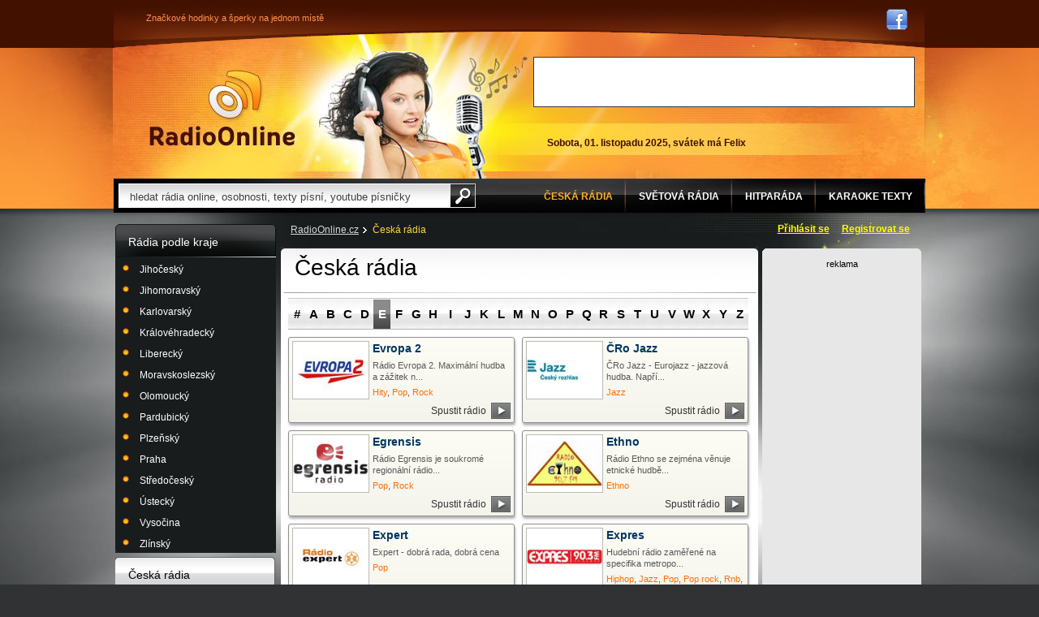

--- FILE ---
content_type: text/html; charset=UTF-8
request_url: https://www.radioonline.cz/ceska-radia/?sl=e
body_size: 7067
content:
<!doctype html>
<html lang="cs">
	<head>
		<base href="https://www.radioonline.cz/" />
		                <title>Nejlepší česká rádia online | Rádio Online</title>
		<meta http-equiv="Content-Type" content="text/html; charset=UTF-8" />
		<meta name="robots" content="index,follow" />
		<meta name="author" content="Externet s.r.o. - https://www.externet.cz/" />
                <link rel="shortcut icon" href="/favicon.png">
		<meta name="keywords" content="česká rádia online" />
		<meta name="description" content="Poslouchejte nejlepší česká rádia online - zvolte si Vaše oblíbené české rádio, vybírejte podle žánru nebo podle kraje." />
		<link href="https://www.radioonline.cz/css/web.4.css" rel="stylesheet" type="text/css" />
                <script type="text/javascript" src="https://ajax.googleapis.com/ajax/libs/swfobject/2/swfobject.js"></script>
                <script type="text/javascript" src="https://www.radioonline.cz/js/video.js"></script>
                <script type="text/javascript" src="https://www.radioonline.cz/js/web.2.js"></script>
	</head>
<body>
	<div class="bg">
		<div class="box">
			<div id="hlavicka">
				<div class="vrch">
					<ul>
						<li><a href="https://www.centrumhodinek.cz/" class="ext">Značkové hodinky a šperky na jednom místě</a></li>
					</ul>
					<p><a href="https://www.facebook.com/pages/Radioonlinecz/145743455477699" class="facebook"></a></p>
				</div>
				<div class="logo"><a href="https://www.radioonline.cz/">Rádio Online</a></div>
				<div class="hlavicka-prava">
					<div class="banner1">
													<script async src="https://pagead2.googlesyndication.com/pagead/js/adsbygoogle.js"></script>
<!-- reklama_468x60 -->
<ins class="adsbygoogle"
     style="display:inline-block;width:468px;height:60px"
     data-ad-client="ca-pub-8570667825985906"
     data-ad-slot="8196283785"></ins>
<script>
     (adsbygoogle = window.adsbygoogle || []).push({});
</script>
							
							<!-- REKLAMA MOTORONLINE.CZ 468x60 -->
							<!-- <object classid="clsid:d27cdb6e-ae6d-11cf-96b8-444553540000" codebase="https://download.macromedia.com/pub/shockwave/cabs/flash/swflash.cab#version=9,0,0,0" width="480" height="60" id="mapa200" align="middle">
              <param name="allowScriptAccess" value="sameDomain" />
              <param name="allowFullScreen" value="false" />
              <param name="movie" value="img/Motoronline468x60.swf" />
              <param name="quality" value="high" />
              <param name="bgcolor" value="#ffffff" />	
              <embed src="img/Motoronline468x60.swf" quality="high" bgcolor="#ffffff" width="480" height="60" name="mapa200" align="middle" allowScriptAccess="sameDomain" allowFullScreen="false" type="application/x-shockwave-flash" pluginspage="https://www.adobe.com/go/getflashplayer" />
              </object> -->
              
              <!-- REKLAMA KAVAKAVA.CZ 468x60 -->
							<!-- <a href="https://www.kavakava.cz/#a_aid=EXTERNET&amp;a_bid=a58c37d3" target=""><img src="https://provizni-system.cerstvakava.cz/accounts/default1/banners/kavakava1-468-60.jpg" alt="KávaKáva.cz - Značkové kávy levně | Lavayya, Illy, Dallmayr a další..." title="KávaKáva.cz - Značkové kávy levně | Lavayya, Illy, Dallmayr a další..." width="468" height="60" /></a><img style="border:0" src="https://provizni-system.cerstvakava.cz/scripts/imp.php?a_aid=EXTERNET&amp;a_bid=a58c37d3" width="1" height="1" alt="" />  -->

              <!-- REKLAMA CENTRUMHODINEK.CZ 468x60 -->						
              <!-- <img src="https://www.radioonline.cz/img/centrum-hodinek-468x60_11.jpg" <a href="https://www.centrumhodinek.cz/" class="ext"</a></img>  -->
              

																		</div>
										<p>Sobota, 01. listopadu 2025, svátek má Felix</p>
				</div>
			</div>
			<div id="menu">
				<form action="https://www.radioonline.cz/inc/php/filters.php">
					<fieldset>
						<input type="hidden" name="ints" value="0" />
						<input type="text" class="input1" id="qsearch" name="q" value="hledat rádia online, osobnosti, texty písní, youtube písničky" />
						<input type="image" src="https://www.radioonline.cz/img/vyhledat.png" />
					</fieldset>
				</form>
				<ul>
					<!-- <li><a href="https://www.radioonline.cz/"><strong>Home</strong></a></li> -->
					<li><a href="https://www.radioonline.cz/ceska-radia/" style="color: #ffae24"><strong>Česká rádia</strong></a></li>
					<li><a href="https://www.radioonline.cz/svetova-radia/"><strong>Světová rádia</strong></a></li>
					<li><a href="https://hitparada.radioonline.cz/hitparada-2016-ch31583/"><strong>Hitparáda</strong></a></li>
					<li><a href="https://interpret.radioonline.cz/"><strong>Karaoke texty</strong></a></li>
					<!-- <li><a href="https://www.videoherna.cz" class="ext"><strong>Hry</strong></a></li> -->
				</ul>
			</div>
			<div id="obsah">
								<div class="levy-panel">
										<h2 class="nadpis1">Rádia podle kraje</h2>
					<ul class="podle-zanru">
						<li><a href="https://www.radioonline.cz/jihocesky-kraj/">Jihočeský</a></li><li><a href="https://www.radioonline.cz/jihomoravsky-kraj/">Jihomoravský</a></li><li><a href="https://www.radioonline.cz/karlovarsky-kraj/">Karlovarský</a></li><li><a href="https://www.radioonline.cz/kralovehradecky-kraj/">Královéhradecký</a></li><li><a href="https://www.radioonline.cz/liberecky-kraj/">Liberecký</a></li><li><a href="https://www.radioonline.cz/moravskoslezsky-kraj/">Moravskoslezský</a></li><li><a href="https://www.radioonline.cz/olomoucky-kraj/">Olomoucký</a></li><li><a href="https://www.radioonline.cz/pardubicky-kraj/">Pardubický</a></li><li><a href="https://www.radioonline.cz/plzensky-kraj/">Plzeňský</a></li><li><a href="https://www.radioonline.cz/praha-mesto/">Praha</a></li><li><a href="https://www.radioonline.cz/stredocesky-kraj/">Středočeský</a></li><li><a href="https://www.radioonline.cz/ustecky-kraj/">Ústecký</a></li><li><a href="https://www.radioonline.cz/vysocina/">Vysočina</a></li><li><a href="https://www.radioonline.cz/zlinsky-kraj/">Zlínský</a></li>					</ul>
										<h2 class="nadpis2">Česká rádia</h2>
					<div class="ceska-radia">
						<form action="https://www.radioonline.cz/inc/php/filters.php">
							<div>
								<select name="name" onchange="submit()">
									<option value="">Podle názvu</option>
									<option value="beat">Beat</option><option value="blanik">Blaník</option><option value="blanik-cz">Blaník CZ</option><option value="bonton">Bonton</option><option value="cas-ostrava">Čas Ostrava</option><option value="cas-rock">Čas Rock</option><option value="cerna-hora">Černá Hora</option><option value="cesky-rozhlas-6">Český rozhlas 6</option><option value="cesky-rozhlas-cesko">Český rozhlas Česko</option><option value="cesky-rozhlas-leonardo">Český rozhlas Leonardo</option><option value="cesky-rozhlas-radio-retro-ii">Český rozhlas Rádio Retro II</option><option value="chillout-radio">Chillout radio</option><option value="city">City</option><option value="city-devadesatka">City Devadesátka</option><option value="city-milenium">City Milénium</option><option value="city-osmdesatka">City Osmdesátka</option><option value="city-zona-lasky">City Zóna lásky</option><option value="classic-fm">Classic FM</option><option value="clubradio-cz">ClubRadio.cz</option><option value="contact-liberec">Contact Liberec</option><option value="country">Country</option><option value="cro-brno">ČRo Brno</option><option value="cro-ceske-budejovice">ČRo České Budějovice</option><option value="cro-d-dur">ČRo D-dur</option><option value="cro-dvojka">ČRo Dvojka</option><option value="cro-hradec-kralove">ČRo Hradec Králové</option><option value="cro-jazz">ČRo Jazz</option><option value="cro-olomouc">ČRo Olomouc</option><option value="cro-ostrava">ČRo Ostrava</option><option value="cro-pardubice">ČRo Pardubice</option><option value="cro-plus">ČRo Plus</option><option value="cro-plzen">ČRo Plzeň</option><option value="cro-plzen-studio-karlovy-vary">ČRo Plzeň studio Karlovy Vary</option><option value="cro-radio-junior">ČRo Rádio Junior</option><option value="cro-radio-praha">ČRo Radio Praha</option><option value="cro-radio-wave">ČRo Radio Wave</option><option value="cro-radiozurnal">ČRo Radiožurnál</option><option value="cro-regina">ČRo Regina</option><option value="cro-region-stredocesky-kraj">ČRo Region, Středočeský kraj</option><option value="cro-region-vysocina">ČRo Region, Vysočina</option><option value="cro-sever">ČRo Sever</option><option value="cro-sever-liberec">ČRo Sever, Liberec</option><option value="cro-vltava">ČRo Vltava</option><option value="dance-radio">Dance Radio</option><option value="dobry-den">Dobrý den</option><option value="doupe-bikers-radio">DOUPĚ Bikers radio</option><option value="egrensis">Egrensis</option><option value="ethno">Ethno</option><option value="evropa-2">Evropa 2</option><option value="expert">Expert</option><option value="expres">Expres</option><option value="fajn">Fajn</option><option value="fajn-north-music">Fajn North Music</option><option value="fajn-radio-agara">Fajn Radio Agara</option><option value="fajn-radio-black">Fajn rádio Black</option><option value="fajn-radio-club">Fajn rádio Club</option><option value="fajn-radio-fresh">Fajn rádio Fresh</option><option value="fajn-radio-hardcore">Fajn rádio Hardcore</option><option value="fajn-radio-hity">Fajn Radio Hity</option><option value="filmova-jizda">Filmová jízda</option><option value="filmove-melodie">Filmové melodie</option><option value="folk">Folk</option><option value="free-radio-107-fm">Free Rádio 107 FM</option><option value="free-radio-black-channel">Free Rádio Black Channel</option><option value="free-radio-dance-channel">Free Rádio Dance Channel</option><option value="frekvence-1">Frekvence 1</option><option value="gama">Gama</option><option value="halloradio-hultschin-hlucin">HalloRadio Hultschin / Hlučín</option><option value="hana">Haná</option><option value="hana-rock">Haná Rock</option><option value="helax">Helax</option><option value="hey-cechy">Hey!Čechy</option><option value="hey-ostrava">Hey!Ostrava</option><option value="hey-praha">Hey! Praha</option><option value="hey-profil">Hey!Profil</option><option value="hey-slovensko">HEY! Slovensko</option><option value="hiphopvibes-radio">HipHopVibes Radio</option><option value="hitradio-80tka">Hitrádio 80tka</option><option value="hitradio-90tka">Hitrádio 90tka</option><option value="hitradio-dragon">Hitrádio Dragon</option><option value="hitradio-faktor">Hitrádio Faktor</option><option value="hitradio-fm">Hitrádio FM</option><option value="hitradio-fm-crystal">Hitrádio FM Crystal</option><option value="hitradio-fm-plus">Hitrádio FM Plus</option><option value="hitradio-magic">Hitrádio Magic</option><option value="hitradio-orion">Hitradio Orion</option><option value="hitradio-poprock">Hitrádio PopRock</option><option value="hitradio-vysocina">Hitrádio Vysočina</option><option value="hitradio-zona-lasky">Hitrádio Zóna Lásky</option><option value="hubajda">Hubajda</option><option value="humor">Humor</option><option value="impuls">Impuls</option><option value="jizera">Jizera</option><option value="junior-maxi">Junior Maxi</option><option value="kiss-98-fm">Kiss 98 FM</option><option value="kiss-delta">Kiss Delta</option><option value="kiss-hady">Kiss Hády</option><option value="kiss-jizni-cechy">Kiss Jižní Čechy</option><option value="kiss-morava-olomouc">Kiss Morava Olomouc</option><option value="kiss-morava-ostrava">Kiss Morava Ostrava</option><option value="kiss-proton">Kiss Proton</option><option value="kiss-publikum">Kiss Publikum</option><option value="koleda">Koleda</option><option value="krokodyl">Krokodýl</option><option value="m-radio">M Radio</option><option value="nostalgie-cz">Nostalgie CZ</option><option value="oldies-radio">Oldies radio</option><option value="orlik">Orlík</option><option value="perla">Perla</option><option value="petrov">Petrov</option><option value="pohadka">Pohádka</option><option value="proglas">Proglas</option><option value="radio-1">Rádio 1</option><option value="radio-alternative-times">Radio Alternative Times</option><option value="radio-applaus">Radio Applaus</option><option value="radio-asot-cz">Rádio Asot CZ</option><option value="radio-awradio">Rádio AWrádio</option><option value="radio-best-of-rock">Rádio Best of Rock</option><option value="radio-blesk">Radio Blesk</option><option value="radio-calimeroclub">Rádio Calimeroclub</option><option value="radio-click-country">Radio Click & Country</option><option value="radio-dechovka">Radio Dechovka</option><option value="radio-golf">Rádio Golf</option><option value="radio-music-stones">Radio Music Stones</option><option value="radio-omega">Rádio Omega</option><option value="radio-soundwave">Radio SoundWave</option><option value="radio5-cz">Radio5.cz</option><option value="relax">Relax</option><option value="rock-radio-gold">Rock Radio Gold</option><option value="rock-radio-sumava">Rock Rádio Šumava</option><option value="rock-zone">Rock Zone</option><option value="rockmax">Rockmax</option><option value="route-66">Route 66</option><option value="rubi">Rubi</option><option value="samson-fm">Samson FM</option><option value="seejay">SeeJay</option><option value="spin">Spin</option><option value="tip-radio">Tip Rádio</option><option value="valassko">Valašsko</option><option value="zlin">Zlín</option>								</select>
								<select name="id_genre" onchange="submit()">
									<option value="0">Podle žánru</option>
									<option value="60"<option value="60">60s</option><option value="61"<option value="61">70s</option><option value="62"<option value="62">80s</option><option value="63"<option value="63">90s</option><option value="1"<option value="1">All czech</option><option value="2"<option value="2">All format</option><option value="3"<option value="3">Alternative</option><option value="64"<option value="64">Ambient</option><option value="4"<option value="4">Art</option><option value="5"<option value="5">Black music</option><option value="48"<option value="48">Blues</option><option value="73"<option value="73">Chillout</option><option value="6"<option value="6">Classic</option><option value="7"<option value="7">Classic rock</option><option value="8"<option value="8">Country</option><option value="65"<option value="65">Culture</option><option value="50"<option value="50">DJs</option><option value="9"<option value="9">Dance</option><option value="10"<option value="10">Dance 80. a 90. let</option><option value="51"<option value="51">Dancehall</option><option value="11"<option value="11">Dechovka</option><option value="43"<option value="43">Dnb</option><option value="69"<option value="69">Dubstep</option><option value="12"<option value="12">Duchovni</option><option value="13"<option value="13">Emo</option><option value="14"<option value="14">Esoterické</option><option value="15"<option value="15">Ethno</option><option value="16"<option value="16">Folk</option><option value="17"<option value="17">Folklór</option><option value="68"<option value="68">Gospel</option><option value="18"<option value="18">Gothic</option><option value="67"<option value="67">Hard</option><option value="19"<option value="19">Hard rock</option><option value="20"<option value="20">Hiphop</option><option value="54"<option value="54">History</option><option value="21"<option value="21">Hity</option><option value="22"<option value="22">Hot ac</option><option value="44"<option value="44">House</option><option value="23"<option value="23">Indie</option><option value="24"<option value="24">Info</option><option value="25"<option value="25">Jazz</option><option value="45"<option value="45">Jungle</option><option value="55"<option value="55">Latin</option><option value="70"<option value="70">Local service</option><option value="74"<option value="74">Lounge</option><option value="49"<option value="49">Love</option><option value="26"<option value="26">Metal</option><option value="75"<option value="75">National</option><option value="27"<option value="27">New rock</option><option value="28"<option value="28">News</option><option value="29"<option value="29">Oldies</option><option value="56"<option value="56">Opera</option><option value="72"<option value="72">Party</option><option value="30"<option value="30">Pop</option><option value="31"<option value="31">Pop rock</option><option value="32"<option value="32">Punk rock</option><option value="53"<option value="53">Rap</option><option value="46"<option value="46">Reggae</option><option value="57"<option value="57">Relax</option><option value="33"<option value="33">Religious</option><option value="34"<option value="34">Rnb</option><option value="35"<option value="35">Rock</option><option value="59"<option value="59">Samba</option><option value="36"<option value="36">Screamo</option><option value="37"<option value="37">Soul</option><option value="38"<option value="38">South rock music</option><option value="58"<option value="58">Sport</option><option value="39"<option value="39">Talk</option><option value="47"<option value="47">Techno</option><option value="71"<option value="71">Top 40</option><option value="66"<option value="66">Trance</option><option value="40"<option value="40">Urban dance</option><option value="41"<option value="41">Urban guide</option><option value="52"<option value="52">World</option>								</select>
								<select name="id_region" onchange="submit()">
									<option value="0">Podle kraje</option>
									<option value="1">Jihočeský</option><option value="2">Jihomoravský</option><option value="3">Karlovarský</option><option value="4">Královéhradecký</option><option value="5">Liberecký</option><option value="6">Moravskoslezský</option><option value="7">Olomoucký</option><option value="8">Pardubický</option><option value="9">Plzeňský</option><option value="10">Praha</option><option value="11">Středočeský</option><option value="12">Ústecký</option><option value="13">Vysočina</option><option value="14">Zlínský</option>								</select>
							</div>
						</form>
					</div>
									</div>
				<div class="hlavni-panel">
				<p class="lokace"><a href="../">RadioOnline.cz</a>
	            <span>Česká rádia</span>
          </p>

<h2 class="nadpis4">
	<div class="like">
		<iframe src="http://www.facebook.com/plugins/like.php?href=http://www.radioonline.cz/ceska-radia/?sl=e&amp;layout=button_count&amp;show_faces=false&amp;width=150&amp;action=like&amp;colorscheme=light&amp;height=21" scrolling="no" frameborder="0" style="border:none; overflow:hidden; width:150px; height:21px;" allowTransparency="true"></iframe>
	</div>
	Česká rádia</h2>


<ul class="alpha">
	<li><a href="https://www.radioonline.cz/ceska-radia/">#</a></li>
		<li><a href="ceska-radia/?sl=a">A</a></li>
		<li><a href="ceska-radia/?sl=b">B</a></li>
		<li><a href="ceska-radia/?sl=c">C</a></li>
		<li><a href="ceska-radia/?sl=d">D</a></li>
		<li><a href="ceska-radia/?sl=e" class="a">E</a></li>
		<li><a href="ceska-radia/?sl=f">F</a></li>
		<li><a href="ceska-radia/?sl=g">G</a></li>
		<li><a href="ceska-radia/?sl=h">H</a></li>
		<li><a href="ceska-radia/?sl=i">I</a></li>
		<li><a href="ceska-radia/?sl=j">J</a></li>
		<li><a href="ceska-radia/?sl=k">K</a></li>
		<li><a href="ceska-radia/?sl=l">L</a></li>
		<li><a href="ceska-radia/?sl=m">M</a></li>
		<li><a href="ceska-radia/?sl=n">N</a></li>
		<li><a href="ceska-radia/?sl=o">O</a></li>
		<li><a href="ceska-radia/?sl=p">P</a></li>
		<li><a href="ceska-radia/?sl=q">Q</a></li>
		<li><a href="ceska-radia/?sl=r">R</a></li>
		<li><a href="ceska-radia/?sl=s">S</a></li>
		<li><a href="ceska-radia/?sl=t">T</a></li>
		<li><a href="ceska-radia/?sl=u">U</a></li>
		<li><a href="ceska-radia/?sl=v">V</a></li>
		<li><a href="ceska-radia/?sl=w">W</a></li>
		<li><a href="ceska-radia/?sl=x">X</a></li>
		<li><a href="ceska-radia/?sl=y">Y</a></li>
		<li><a href="ceska-radia/?sl=z">Z</a></li>
	</ul>

<div class="radio_list_wrap">
<div class="radio ">
	
  <a href="radio-evropa-2/" class="radio_list_img"><img src="data/images/radio/2/evropa-2-120x90.jpg" alt="Evropa 2" /></a>
    
	<div class="radio_list_desc">
		<h3><a href="radio-evropa-2/">Evropa 2</a></h3>
		<p>Rádio Evropa 2. Maximální hudba a zážitek n...</p>
                
                                
		<p>
			<a href="hity/">Hity</a>, <a href="pop/">Pop</a>, <a href="rock/">Rock</a>		</p>
			</div>
		<a href="javascript:;" onclick="window.open('http://onair.evropa2.cz/')" class="spustit-radio_2">Spustit rádio</a>
	</div>
<div class="radio ">
	
  <a href="radio-cro-jazz/" class="radio_list_img"><img src="data/images/radio/111/cro-jazz-120x90.jpg" alt="ČRo Jazz" /></a>
    
	<div class="radio_list_desc">
		<h3><a href="radio-cro-jazz/">ČRo Jazz</a></h3>
		<p>ČRo Jazz - Eurojazz - jazzová hudba.
Napří...</p>
                
                                
		<p>
			<a href="jazz/">Jazz</a>		</p>
			</div>
		<a href="javascript:;" onclick="window.open('http://prehravac.rozhlas.cz/jazz')" class="spustit-radio_2">Spustit rádio</a>
	</div>
<div class="radio ">
	
  <a href="radio-egrensis/" class="radio_list_img"><img src="data/images/radio/65/egrensis-120x90.jpg" alt="Egrensis" /></a>
    
	<div class="radio_list_desc">
		<h3><a href="radio-egrensis/">Egrensis</a></h3>
		<p>Rádio Egrensis je soukromé regionální rádio...</p>
                
                                
		<p>
			<a href="pop/">Pop</a>, <a href="rock/">Rock</a>		</p>
			</div>
		<a href="javascript:;" onclick="window.open('http://www.play.cz/listen/listen.php?sh=egrensis&bitrate=128&stype=WMA')" class="spustit-radio_2">Spustit rádio</a>
	</div>
<div class="radio ">
	
  <a href="radio-ethno/" class="radio_list_img"><img src="data/images/radio/62/ethno-120x90.jpg" alt="Ethno" /></a>
    
	<div class="radio_list_desc">
		<h3><a href="radio-ethno/">Ethno</a></h3>
		<p>Rádio Ethno se zejména věnuje etnické hudbě...</p>
                
                                
		<p>
			<a href="ethno/">Ethno</a>		</p>
			</div>
		<a href="javascript:;" onclick="window.open('http://joeradio.cz/ethno/ethno-play-64.html')" class="spustit-radio_2">Spustit rádio</a>
	</div>
<div class="radio ">
	
  <a href="radio-expert/" class="radio_list_img"><img src="data/images/radio/141/expert-120x90.jpg" alt="Expert" /></a>
    
	<div class="radio_list_desc">
		<h3><a href="radio-expert/">Expert</a></h3>
		<p>Expert - dobrá rada, dobrá cena</p>
                
                                
		<p>
			<a href="pop/">Pop</a>		</p>
			</div>
		<a href="javascript:;" onclick="window.open('http://static.abradio.cz/player/129/')" class="spustit-radio_2">Spustit rádio</a>
	</div>
<div class="radio ">
	
  <a href="radio-expres/" class="radio_list_img"><img src="data/images/radio/3/expres-120x90.jpg" alt="Expres" /></a>
    
	<div class="radio_list_desc">
		<h3><a href="radio-expres/">Expres</a></h3>
		<p>Hudební rádio zaměřené na specifika metropo...</p>
                
                                
		<p>
			<a href="hiphop/">Hiphop</a>, <a href="jazz/">Jazz</a>, <a href="pop/">Pop</a>, <a href="pop-rock/">Pop rock</a>, <a href="rnb/">Rnb</a>, <a href="soul/">Soul</a>		</p>
			</div>
		<a href="javascript:;" onclick="window.open('http://www.play.cz/listen/listen.php?sh=expres&bitrate=128')" class="spustit-radio_2">Spustit rádio</a>
	</div>
</div>

<ul class="strankovani"><!--
	<li id="aktivni-stranka"><a href="#">1</a></li>
	<li><a href="#">2</a></li>
	<li><a href="#">3</a></li>
	<li><a href="#">4</a></li>
	<li><a href="#">5</a></li>
--></ul>

									</div>
								<div class="pravy-panel">
					<div class="loglinks">
													<a href="https://www.radioonline.cz/prihlaseni/">Přihlásit se</a> &nbsp; &nbsp;
							<a href="https://www.radioonline.cz/registrace/">Registrovat se</a>
											</div>
					<div class="reklama">
						<p>reklama</p>
						            <!-- BANNER RADIA 160x600 -->

            <!-- REKLAMA DOVOLENA.CZ 160x600 - ZIMNÍ NA HORY -->
            <!-- <script type="text/javascript" src="https://www.dovolena.cz/banner.php?w=160&h=600&aid=1485&cid=2251"></script> -->
            
            <!-- REKLAMA DOVOLENA.CZ 160x600 - LETNÍ EXOTIKA -->
            <!-- <script type="text/javascript" src="https://www.dovolena.cz/banner.php?w=160&h=600&aid=1485&cid=2367"></script> -->

            <!-- REKLAMA DOVOLENA.CZ 160x600 - LAST MINUTE 2013 -->
            <!-- <script type="text/javascript" src="https://www.dovolena.cz/banner.php?w=160&h=600&aid=1485&cid=3695"></script> -->
            
          <!-- CENTRUMHODINEK.CZ 160x600 -->
        <!-- <img src="img/BANNER_160x600_CERTINA_DS-Podium.jpg" <a href="https://www.centrumhodinek.cz/certina-ds-podium-c0016474408700-big-size-chrono-1-100-precidrive" class="ext"</a></img> -->

            <!-- REKLAMA GOOGLE  160x600 -->
<script async src="https://pagead2.googlesyndication.com/pagead/js/adsbygoogle.js"></script>
<!-- reklama_svisla_160x600 -->
<ins class="adsbygoogle"
     style="display:inline-block;width:160px;height:600px"
     data-ad-client="ca-pub-8570667825985906"
     data-ad-slot="3740187548"></ins>
<script>
     (adsbygoogle = window.adsbygoogle || []).push({});
</script>
						
											</div>
					<div class="reklama-spodek"></div>
				</div>
							</div>
		</div>
		<div id="paticka">
			<div class="paticka1">
				<div style="position: absolute; font-size: 8pt; text-align: center; margin-top: -30px; color: white; color link: white">
					Texty písní a překlady, které se nacházejí na serveru RadioOnline.cz, jsou chráněny autorskými právy jejich vlastníků a slouží výhradně ke vzdělávacím účelům. <a href="kontakt/" style=color:white>Nahlásit</a> protiprávní obsah.
				</div>
				<p class="paticka-logo"><span>RadioOnline.cz</span>Copyright © 2009 - 2013</p>
				<ul>
					<!-- <li><a href="https://www.radioonline.cz/">Home</a></li> -->
					<li><a href="https://www.radioonline.cz/ceska-radia/">Česká rádia</a></li>
					<li><a href="https://www.radioonline.cz/reklama">Reklama</a></li>
					<li><a href="https://www.radioonline.cz/podminky-pouziti/">Podmínky použití</a></li>
					<li><a href="https://www.radioonline.cz/osobni-udaje/">Osobní údaje</a></li>
					<li><a href="https://www.radioonline.cz/cookies/">Cookies</a></li>
					<li><a href="https://www.radioonline.cz/kontakt/">Kontakt</a></li>
				</ul>
			</div>
			<div class="paticka2">
				<ul>
				  <li><a href="https://www.centrumhodinek.cz/panske-hodinky" class="ext">Pánské hodinky</a></li>
				  <li><a href="https://www.centrumhodinek.cz/damske-hodinky" class="ext">Dámské hodinky</a></li>
				  <li><a href="https://www.radioonline.cz">Youtube písničky</a></li>
				  <li><a href="https://lode.motoronline.cz/" class="ext">Lodě bazar</a></li>
					<li><a href="https://www.radioonline.cz/radio-impuls/" class="ext">Rádio Impuls</a></li>
					<li><a href="https://www.radioonline.cz/radio-evropa-2/">Evropa 2</a></li>
					<li><a href="https://www.radioonline.cz/">Rádio online</a></li>
					<li><a href="https://www.radioonline.cz/radio-blanik/">Rádio Blaník</a></li>
					<li><a href="https://interpret.radioonline.cz/">Karaoke texty písní</a></li>
				</ul>
				<a href="#" class="sitemap">sitemap</a>
			</div>
		</div>
	</div>
	
	<script type="text/javascript">
		var _gaq = _gaq || [];
		_gaq.push(['_setAccount', 'UA-3223944-6']);
		_gaq.push(['_setDomainName', '.radioonline.cz']);
		_gaq.push(['_trackPageview']);
		(function() {
			var ga = document.createElement('script'); ga.type = 'text/javascript'; ga.async = true;
			ga.src = ('https:' == document.location.protocol ? 'https://ssl' : 'https://www') + '.google-analytics.com/ga.js';
			var s = document.getElementsByTagName('script')[0]; s.parentNode.insertBefore(ga, s);
		})();
	</script>
</body>
</html>


--- FILE ---
content_type: text/html; charset=utf-8
request_url: https://www.google.com/recaptcha/api2/aframe
body_size: 264
content:
<!DOCTYPE HTML><html><head><meta http-equiv="content-type" content="text/html; charset=UTF-8"></head><body><script nonce="pssfHg0BIv86mlNNStbtMQ">/** Anti-fraud and anti-abuse applications only. See google.com/recaptcha */ try{var clients={'sodar':'https://pagead2.googlesyndication.com/pagead/sodar?'};window.addEventListener("message",function(a){try{if(a.source===window.parent){var b=JSON.parse(a.data);var c=clients[b['id']];if(c){var d=document.createElement('img');d.src=c+b['params']+'&rc='+(localStorage.getItem("rc::a")?sessionStorage.getItem("rc::b"):"");window.document.body.appendChild(d);sessionStorage.setItem("rc::e",parseInt(sessionStorage.getItem("rc::e")||0)+1);localStorage.setItem("rc::h",'1761968278107');}}}catch(b){}});window.parent.postMessage("_grecaptcha_ready", "*");}catch(b){}</script></body></html>

--- FILE ---
content_type: text/css;charset=UTF-8
request_url: https://www.radioonline.cz/css/web.4.css
body_size: 12037
content:
.cl{clear:both}.blind{display:none}.form table{width:410}.form table td:first-child{padding-right:10px;width:90px;line-height:22px;white-space:nowrap}.form table td{padding:4px;vertical-align:top}.form table tr+tr td{border-top:1px dotted #ccc}.form table tr+tr.div td{border-top:1px dotted #000}.form input[type=text],.form input[type=password]{border:1px solid gray;padding:3px;width:440px}.form input.short{width:200px}.form input.xshort{width:50px}.form input[type=checkbox]{vertical-align:middle;margin-right:4px}.form input[type=radio]{vertical-align:middle;height:14px}.form select{width:448px;border:1px solid gray;padding:3px}.form textarea{border:1px solid gray;padding:3px;width:440px;height:80px;font-size:9pt;font-family:Arial}.form li{list-style:none}.form .part li{list-style:none;float:left;width:140px}.form .hint{font-size:7pt;color:gray}.form .hint a{color:gray;text-decoration:underline}.form .group{font-weight:700;font-size:10pt;letter-spacing:1px}.form .ok{color:#080;border:3px double #080;padding:8px;margin-right:16px}.form .error{color:red;border:3px double red;padding:8px;margin-right:16px}.form .hl{background-color:#ffe9d2}.form .needed{font-weight:700;color:red}.table{width:560px;border-collapse:collapse}.table th,.table td{padding:2px 4px;border:1px solid #ccc}.table th{background-color:#555;color:#fff}.loglinks{height:39px;line-height:40px;text-align:center;font-weight:700;color:#ff0}.loglinks a{color:#ff0}.loglinks a:hover{text-decoration:none}.cw .loglinks,.cw .loglinks .profile{color:#3b5998}.cw .loglinks a{color:#888}.nav{text-indent:10px;margin:-4px 0 8px;position:absolute;margin-top:-28px;color:#3b5998}.nav a{color:#3b5998}.nav a:hover{color:#d43514}#topll{float:right;margin-right:21px}.cw{padding:0 2px 16px;background:#fff url(/inc/img/content_wide.png) no-repeat}.cw h1{font-size:18pt;line-height:28px;margin:0 0 16px 8px;font-weight:400}.cw h2{font-size:14pt;height:20px;line-height:20px;margin:0 0 8px 8px;font-weight:400}.cw h2 span{float:left;line-height:20px}.cw h2 span+span{float:left;width:11px;height:12px;margin:4px 0 0 8px;background:url(/inc/img/map.png)}.cw h2 a{float:right;line-height:20px;font-size:9pt;letter-spacing:0;font-weight:700;margin-right:8px}.cw h2 a:hover{text-decoration:none}.cw .l{float:left}.cw .p{padding:0 2px}.cw #ad{float:right;width:162px;padding:0 21px;border-top:1px solid #c6c6c6}.cw #ad span{font-size:7pt;text-transform:uppercase;line-height:28px}.cw #ad div.inner{margin-left:-15px}.cw .sub{width:782px}.cw .h,.cw .f{height:10px;background:url(/inc/img/subcontent.png)}.cw .c{border:2px solid #d9d9d9;border-width:0 2px}.cw .f{background-position:0 -10px}.cw table.list{width:100%;margin:0}.cw table.list td,.cw table.list th{padding:4px 14px;border-bottom:1px solid #e3e3e3}.cw table.list th{background-color:#e9e9e9;border-top:1px solid #e3e3e3;color:#7d7d7d;font-weight:400;text-transform:lowercase;padding:4px 14px;text-align:left}.cw #ints{width:33%;float:left}.cw #ints th+th{width:30px;text-align:right}.cw #ints td+td{text-align:right;color:#bf3207;font-weight:700}.cw #ints td:first-child{font-size:10pt;color:#919191;padding-left:4px}.cw #ints td a{color:#343434;font-size:9pt;font-weight:700}.cw #ints td a:hover{text-decoration:none}.cw #albs td{font-size:10pt;color:#919191;padding-left:4px}.cw #albs td a{color:#343434;font-size:9pt;font-weight:700}.cw #albs td a:hover{text-decoration:none}.cw .form table{width:760px}.cw .form textarea{width:640px;height:200px}.cw .contact table{width:100%}.cw .contact textarea{width:880px;height:200px}.contact{margin:0 8px}.contact table td:first-child,.contact table td:first-child+td+td{width:70px;font-weight:700}.contact input[type=text]{width:150px}.alpha{background:url(/inc/img/alphabet_bg.png);height:39px;padding-left:12px;margin-bottom:8px}.alpha li{float:left;list-style:none}.alpha li a{display:block;background:url(/inc/img/alpha_letter.png);color:#000;font-size:15px;font-weight:700;height:39px;line-height:39px;text-align:center;text-decoration:none;width:28px}.alpha li a.a,.alpha li a:hover{background-position:-28px 0;color:#fff}.hlavni-panel .alpha{padding:6px 0 0 9px;background:#fff;clear:both;margin:0}.hlavni-panel .alpha li a{width:21px}#intro a{color:#0d559a}#intro a:hover{text-decoration:none}#intro .nb{margin-left:10px}#intro .nb img{float:left;margin:5px 10px 10px 0}#intro .nb .r{float:right;width:400px;margin-right:20px}#intro .nb h2{margin:0;height:auto}#intro .nb h2 a{float:none;font-size:12pt}#intro .nb strong{color:#888;font-size:8pt}#intro .nb p{text-align:justify}#intro .nc{float:left;width:650px;margin-top:10px}#intro .nc+.nc{width:280px}#intro .nm{margin-left:10px;float:left;height:50px;margin-bottom:5px;overflow:hidden}#intro .nm img{float:left;margin:0 10px 10px 0}#intro .nm .r{float:left;width:210px;margin-right:20px}#intro .nm h2{margin:0;height:auto}#intro .nm h2 a{float:none;font-size:10pt;font-weight:400}#intro .auth{float:left;width:285px;height:120px;margin:10px}#intro .auth img{float:left;margin-right:10px}#intro .auth img+a{font-weight:700}#intro .auth2{width:570px;height:120px;margin:10px 10px 20px}#intro .auth2 img{float:left;margin-right:10px}#intro .auth2 img+a{font-weight:700}#intro .l{float:left;width:640px}#intro .r{float:right;width:332px}#intro .alpha{background:0;padding-left:4px}#intro .alpha li a{background:0;color:#0d559a;text-decoration:underline;width:23px;height:24px;line-height:24px}#intro .alpha li a:hover{text-decoration:none}#intro #ad_mo{text-align:center;margin:10px 0}#rds{float:right;width:332px;height:272px;background:url(/inc/img/intro_rds.png);margin-right:4px;margin-bottom:20px}#rds .l,#rds .r{width:146px;height:270px;padding:0 10px;font-size:8pt}#rds h2{float:none;font-size:11pt;height:40px;line-height:40px;font-weight:700;padding:0;margin:0}#rds ol{padding:8px 0 0 20px;margin:0}#rds li{line-height:21px}#rds a{color:#0d559a}#rds a:hover{text-decoration:none}#rds p{line-height:20px;margin-top:8px;font-weight:700}#rds select{margin:2px 0;border:1px solid #888;width:144px;padding:1px}#rds .r+a{clear:both;display:block;line-height:48px;text-align:center;font-weight:700}#hits{float:right;width:332px;height:271px;background:url(/inc/img/intro_hit.png);margin-right:4px;margin-bottom:20px}#hits h2,#hits h2 a{height:40px;line-height:42px;padding:0;margin:0;color:#333;text-indent:8px;font-size:14pt}#hits h2 a{float:none}#hits ol{padding:8px 0 8px 32px;font-size:8pt}#hits li{list-style:decimal;line-height:21px}#hits li a{font-size:9pt;color:#333;text-decoration:none}#hits li a:hover{text-decoration:underline}#auth{background:url(/inc/img/blok6.png) no-repeat bottom;float:left;margin:10px 0 0;width:775px}#auth h2{background:url(/inc/img/frame.png) no-repeat 0 -82px;font-size:14px;font-weight:700;width:775px;height:41px;line-height:41px;margin:0;font-size:10pt}#auth h2 a,#auth h2 span{float:none;display:inline;padding:0;margin:0;color:#000;font-size:10pt}#auth h2 a:hover{text-decoration:none}#auth h2 a:first-child,#auth h2 span:first-child{display:block;float:left;text-align:center;width:24px;line-height:41px;margin:0 11px;text-indent:0}#auth .l{border-right:1px solid #c6ba9d;float:left;padding:3px 11px 11px;width:368px}#auth .l img{float:left;margin-right:18px}#auth .l h4{color:#bf3207;font-size:18px;font-weight:700;padding:4px 0 3px}#auth .l h4+p{font-size:10pt}#auth .l p span{color:#064e9e}#auth .l p+p{clear:both;padding-top:4px}#auth .l .a{display:block;text-align:right}#auth .l .a a:hover{text-decoration:none}#auth .p{float:left;padding-left:10px}#alb_add{padding-left:4px;line-height:40px}#alb_add div{line-height:normal}#alb_add div.cl{margin-bottom:10px}#alb_add span.form{display:none}#alb_add a{font-weight:700}#alb_add a:hover{text-decoration:none}#alb_add input:first-child{margin-left:8px;width:300px}#alb_add input:first-child,#alb_add input:first-child+input{border:1px solid gray;padding:4px;height:22px}#alb_add input:first-child+input{width:60px}#alb_add .ht{font-size:8pt;color:#999}.auth_alb{background:url(/inc/img/blok5.png) no-repeat bottom;margin:0 0 10px;width:775px}.auth_alb h3{background:url(/inc/img/frame.png) no-repeat 0 -41px;color:#000;font-size:14pt;font-weight:400;height:41px;line-height:41px;text-indent:50px;position:relative}.auth_alb h3 span{float:left}.auth_alb h3 span a{color:#000;font-size:14pt;font-weight:400;text-decoration:none}.auth_alb h3 span a:hover{text-decoration:underline}.auth_alb h3 a{float:right;margin-right:8px;font-size:9pt;text-indent:0}.auth_alb h3 a:hover{text-decoration:none}.auth_alb table{font-weight:700;margin-top:-1px;width:100%}.auth_alb table a{text-decoration:none}.auth_alb table a:hover{text-decoration:underline}.auth_alb table tr{border-top:1px solid #e3e3e3;height:23px;padding:0 0 0 6px}.auth_alb table.list td,.auth_alb table.list th{padding-left:8px;padding-right:4px}.auth_alb td:first-child{color:#e7672c;width:25px}.auth_alb td:first-child+td a{color:#000}.auth_alb td+td+td{width:100px}.auth_alb td+td+td a{font-weight:400}.auth_alb td+td+td+td{width:40px}.auth_alb td+td+td+td+td+td+td{width:75px}.auth_alb td+td+td+td+td+td+td a{color:#bf3207}#chart #song h2{background-position:0 -99px;text-indent:16px;color:#555;font-size:14pt}#chart .auth_alb{background:0;width:640px}#chart .auth_alb td+td+td+td{width:110px}.chartVote{text-align:right}.chartVote span{display:inline-block;width:16px;height:18px;background:url(/inc/img/vote.png);vertical-align:middle;margin-right:8px}.chartVote a{color:#bf3207;text-decoration:none;font-size:8pt;font-weight:700}.chartVote a:hover{text-decoration:underline}#charts{float:right;width:332px;height:228px;background:url(/inc/img/yt_related_bg.png) -332px 0 no-repeat;margin-right:4px;margin-bottom:4px}#charts h2{height:41px;line-height:41px;font-size:14px;font-weight:400;text-indent:8px;margin:0}#charts ul{float:left;margin:2px 0 0 12px}#charts li{list-style:none}#charts a{color:#000;text-decoration:none}#charts a:hover{text-decoration:underline}.frame{background:url(/inc/img/blok5.png) no-repeat bottom;margin:0 0 10px;width:775px}.frame h3{background:url(/inc/img/frame.png) no-repeat;color:#000;font-size:14pt;font-weight:400;height:41px;line-height:41px;text-indent:16px}.frame h3 span{float:left}.frame p{padding:16px;text-align:justify}.frame2{background:url(/inc/img/blok9.png) no-repeat bottom;margin:0 0 10px;width:775px}.frame2 h3{color:#000;font-size:14pt;font-weight:400;height:41px;line-height:41px;text-indent:16px}.frame2 h3 span{float:left}.frame2 p{padding:16px;text-align:justify}.gal{padding:8px}.gal a{float:left;margin:3px;width:100px;height:120px;border:1px solid silver}#song{float:left;width:638px}#song h2{background:url(/inc/img/map.png) no-repeat 0 -12px;font-size:14px;font-weight:700;width:639px;height:41px;line-height:41px;margin:0;font-size:10pt}#song h2 a{float:none;display:inline;padding:0;margin:0;color:#000;font-size:10pt}#song h2 a:hover{text-decoration:none}#song h2 a:first-child{display:block;float:left;text-align:center;width:24px;line-height:41px;margin:0 11px;text-indent:0}#song h2.chart{background-position:0 -140px}#song h2.chart a:first-child{width:46px}#song .ft{color:silver;margin:4px}#song .ft span{font-weight:700;color:#000;font-size:8pt}#song .ft span.r{float:right}#song .ft a{color:#bf3207;text-decoration:none}#song .ft a:hover{text-decoration:underline}#song .fb{margin:10px 4px 4px}#song .edit{margin:4px}#song .edit a:hover{text-decoration:none}#song table h3{background:url(/inc/img/map.png) no-repeat 0 -53px;height:41px;line-height:41px;text-indent:8px;font-weight:400;margin:0 -2px}#song table p{padding:12px;margin:0}#song table td{width:313px;vertical-align:top;border:2px solid #d9d9d9;border-width:0 2px}#song table td:first-child+td{border:0;width:5px}#song table tr+tr td{background:url(/inc/img/map.png) no-repeat 0 -94px;height:5px;border:0 none}#song table td:first-child+td{background:0}#yt_related{float:right;width:332px;background:url(/inc/img/yt_related_bg.png) no-repeat;margin-right:4px}#yt_related h2{height:41px;line-height:41px;font-size:14px;font-weight:400;text-indent:8px;margin:0}#yt_related .c{padding:4px;height:374px;overflow:auto}#yt_related .c div{width:304px;height:92px;padding:3px 0}#yt_related .c div:hover{background-color:#eee}#yt_related .c img{border:1px solid silver;float:left;width:120px;height:90px}#yt_related .c p{float:right;width:174px;margin:0;color:#444;font-size:8pt}#yt_related .c a{text-decoration:none;font-size:10pt}#yt_related .c a:hover{text-decoration:underline}#yt_related .ad{color:gray;text-transform:uppercase;font-size:7pt;margin:30px 0 0 16px}#nwV{width:310px;float:left;clear:both;margin:16px 8px 0 6px}#nwV h3{color:#444;border-bottom:1px solid silver;margin-bottom:4px}#nwV div{width:304px;height:92px;padding:3px 0}#nwV div:hover{background-color:#eee}#nwV img{border:1px solid silver;float:left;width:120px;height:90px}#nwV p{float:right;width:174px;margin:0;color:#444;font-size:8pt}#nwV a{text-decoration:none;font-size:10pt}#nwV a:hover{text-decoration:underline}#nwT{width:310px;float:left;margin:16px 8px 0 6px}#nwT h3{color:#444;border-bottom:1px solid silver;margin-bottom:4px}#nwT a{color:#000;font-weight:700;text-decoration:none;line-height:20px}#nwT a:hover{text-decoration:underline}table.list tr:hover,table.list tr.active{background-color:#d2e4e9}.rank{float:left;margin-right:10px;line-height:14px;margin-top:3px}.fav{float:left;width:88px;height:14px;background-image:url(/inc/img/map.png);margin-top:3px}.fav0{background-position:-407px -53px}.fav1{background-position:-389px -53px}.fav2{background-position:-371px -53px}.fav3{background-position:-353px -53px}.fav4{background-position:-335px -53px}.fav5{background-position:-317px -53px}.hoverstar{float:left;width:15px;height:14px;cursor:pointer}#hs0,#hs5{width:14px}#id_song{display:none}.form .half{padding:0;border:0 none}.form .half .group span{float:left}.form .half select{float:right;border:1px solid gray;padding:2px 4px;width:150px}.form .half td{width:50%}.form .half textarea{width:100%;height:400px}.ai{float:left;width:100px;height:160px;margin:0 2px 2px 0;text-align:center;font-size:8pt}.pager{text-align:center;margin-top:8px}.pager a{font-weight:700;color:gray}table.text_pisne{margin-bottom:10px}#textPage{margin-left:10px;margin-bottom:10px}#textPage p{margin-bottom:5px;margin-top:5px}#textPage h2{margin-top:15px;margin-left:0}#textPage ul{list-style-position:inside;list-style-type:square;margin-left:10px}.auth{position:relative}.auth .updated{background:#333;position:absolute;left:0;bottom:0;padding:2px 16px;color:#fff;font-size:11px;opacity:.9}.reklama-300-250{position:static}.reklama-300-250.fixed{position:fixed;top:0}.ad-text a{padding:10px;margin-top:5px;width:95%;background:#ffe185;float:left;color:#431100!important;font-size:14px;font-weight:700!important}.filter{background:#fff;padding:10px 15px}.like2{position:absolute;margin:-40px 0 0 650px}.like3{position:absolute;margin:-40px 0 0 850px}.clearfix{*zoom:1}.clearfix:before,.clearfix:after{display:table;content:"";line-height:0}.clearfix:after{clear:both}.hide-text{font:0/0 a;color:transparent;text-shadow:none;background-color:transparent;border:0}.w5{width:20%;width:-webkit-calc(20%);width:calc(20%)}.w4{width:25%;width:-webkit-calc(25%);width:calc(25%)}.w3{width:33.3333333%;width:-webkit-calc(33.3333333333%);width:calc(33.3333333333%)}.w2{width:50%;width:-webkit-calc(50%);width:calc(50%)}.w1{width:100%}*{margin:0;padding:0}fieldset{border:0}body{background:#303233 url(/img/bg.png) top repeat-x;font-family:Arial;font-size:12px;line-height:18px}img{border:0}.bg{background:url(/img/bg2.jpg) center top no-repeat;float:left;width:100%}.box{margin:0 auto;width:1000px}#hlavicka{background:url(/img/hlavicka.jpg) bottom;float:left;height:220px;width:1000px}.vrch{background:url(/img/vrch.jpg);height:59px;width:1000px}.vrch ul{float:left;padding:13px 0 0 40px}.vrch ul li{display:inline;list-style:none;padding-right:16px}.vrch ul li a{color:#ff924f;font-size:11px;text-decoration:none}.vrch ul li a:hover{color:#fff}.vrch p{float:right;padding:11px 6px 0 0}.vrch p a{color:#fff;font-size:15px;font-weight:700;margin-right:14px;padding-left:28px;text-decoration:none}.vrch p a:hover{color:#ff924f}.facebook{background:url(/img/facebook.png) no-repeat;display:block;float:left;height:26px;line-height:26px;text-indent:6px}.facebook:hover{background-position:0 -26px}.logo a{background:url(/img/logo.jpg);display:block;float:left;height:94px;margin:27px 0 0 44px;overflow:hidden;text-indent:-9999px;width:180px}.hlavicka-prava{float:right;padding:11px 13px 0 0}.banner1{background-color:#fff;border:1px solid #383838;height:60px;width:468px}.hlavicka-prava p{color:#431100;font-weight:700;padding:35px 0 0 17px}#menu{background:url(/img/menu.png);float:left;height:42px;width:1000px}#menu ul{float:right}#menu ul li{background:url(/img/oddelovac.png) no-repeat right;float:left;list-style:none;padding:0 16px}#menu ul li a{color:#fff;display:block;float:left;height:28px;padding-top:13px;text-decoration:none;text-transform:uppercase}#menu ul li a:hover{color:#ffae24}#menu form{float:left;padding:6px 6px 0}.input1{background:url(/img/vyhledavani-input.png) no-repeat;border:0;color:#3f3f3f;float:left;padding:9px 0 6px 14px;width:394px}#obsah{float:left;width:1000px;position:relative}.levy-panel{float:left;padding-left:2px;width:198px;margin-top:14px}.nadpis1{background:url(/img/nadpis1.png);color:#fff;float:left;font-size:14px;font-weight:400;height:28px;padding:13px 0 0 16px;width:182px}.podle-zanru{background:#181c1d url(/img/submenu-spodek.png) no-repeat bottom;float:left}.podle-zanru li{list-style:none;padding-left:1px}.podle-zanru li a{background:url(/img/submenu.png) no-repeat 8px 9px;color:#fff;display:block;height:20px;padding:6px 0 0 29px;text-decoration:none;width:168px}.podle-zanru li a:hover{background:#000 url(/img/submenu-hover.png) no-repeat 4px 5px;color:#ffae24;font-weight:700}.podle-zanru #menu-aktivni-polozka a{background:#000 url(/img/submenu-hover.png) no-repeat 4px 5px;color:#ffae24;font-weight:700}.nadpis2{background:url(/img/nadpis2.png) no-repeat -1px 0;color:#000;float:left;font-size:14px;font-weight:400;height:27px;margin-top:5px;padding:13px 0 0 16px;width:182px}.ceska-radia{background:#fff url(/img/spodek2.png) bottom no-repeat;float:left;padding:3px 0 10px 20px;width:176px}.ceska-radia select{background:#e7e7e7;border:1px solid #737373;margin-top:6px;padding:5px 0 5px 10px;width:153px}.ceska-radia select option{color:#393939}.nadpis3{background:url(/img/nadpis3.png) no-repeat -1px 0;color:#000;float:left;font-size:14px;font-weight:400;height:28px;margin-top:5px;padding:13px 0 0 16px;width:182px}.svetova-radia{background:url(/img/svetova-radia.png) #ffaf54 repeat-x top;float:left;line-height:22px;padding:5px 10px;width:176px}.svetova-radia li{list-style:none}.svetova-radia li a{color:#000;display:block;text-decoration:none;width:176px}.svetova-radia li a:hover{color:#fff}.svetova-radia li a span{float:left;width:140px}.spodek3{background:url(/img/spodek3.png) no-repeat bottom #ffaf54;border-top:1px solid #ffddb5;float:left;font-weight:700;height:37px;padding-top:10px;text-align:center;width:196px}.spodek3 a{color:#000;display:block;text-decoration:none}.spodek3 a:hover{color:#fff}.lokace{color:#fff;padding:12px}.lokace a{background:url(/img/sipka2.png) no-repeat right 4px;color:#d8d8d8;margin-right:3px;padding-right:11px;text-decoration:underline}.lokace a:hover{text-decoration:none}.lokace span{color:#ffd948}.hlavni-panel{float:left;padding-left:6px;width:588px}.nadpis4{background:url(/img/nadpis4.png);color:#000;float:left;font-size:28px;font-weight:400;height:40px;padding:17px 0 0 17px;width:571px}.content{background:#fff url(/img/radio-bg.png) no-repeat left bottom;display:block;float:left;padding:18px 0 0 16px;width:572px}.wcontent{background-color:#fff;display:block;float:left;padding:18px 0 0 16px;width:572px}.content a,.wcontent a,.radio a{text-decoration:none}.radio span{display:block;float:left;width:278px}.radio img{border:1px solid #a5a5a5;float:left;margin-right:15px}.radio a img:hover{border:1px solid #d64021}.radio a h3{color:#3b5998;font-size:18px;font-weight:400;padding-top:5px;text-decoration:none}.radio a h3:hover{color:#d43514;text-decoration:underline}.radio p{color:#595959;padding-top:5px;width:auto}.content p a,.wcontent p a,.radio p a{color:#ff6f05}.content p a:hover,.wcontent p a:hover,.radio p a:hover{color:#d43514;text-decoration:underline}.spustit-radio{background:url(/img/spustit-radio.jpg);color:#000;float:left;font-weight:700;height:51px;margin-top:10px;padding:12px 0 0 10px;text-transform:uppercase;width:124px}.spustit-radio:hover{opacity:.7;filter:alpha(opacity=70)}.strankovani{background:url(/img/strankovani.png) no-repeat top;float:left;padding-left:230px;padding-top:5px;text-align:center;width:358px}.strankovani2{background:url(/img/strankovani2.png) no-repeat top;float:left;padding-left:230px;padding-top:5px;text-align:center;width:358px}.strankovani li,.strankovani2 li{float:left;list-style:none}.strankovani li a,.strankovani2 li a{background:url(/img/stranka.png) no-repeat;color:#000;display:block;float:left;font-weight:700;height:21px;margin-right:5px;padding-top:8px;text-decoration:none;width:19px}.strankovani li a:hover,.strankovani2 li a:hover,.strankovani3 li a:hover{background:url(/img/stranka-aktivni.png) no-repeat}#aktivni-stranka a{background:url(/img/stranka-aktivni.png) no-repeat}.pravy-panel{float:left;padding-left:5px;width:200px}.nadpis5{background:url(/img/nadpis5.png) no-repeat -1px 0;color:#000;float:left;font-size:14px;font-weight:400;height:26px;padding:13px 0 0 16px;width:182px}.prihlaseni{background:url(/img/prihlaseni-bg.png);float:left;padding:11px 0 19px 26px;width:172px}.prihlaseni-jmeno{background:url(/img/prihlaseni-jmeno.png) no-repeat;border:0;color:#3e3e3e;margin-bottom:5px;padding:7px 0 6px 10px;width:134px}.prihlaseni-heslo{background:url(/img/prihlaseni-heslo.png) no-repeat;border:0;color:#3e3e3e;float:left;padding:7px 0 6px 10px;width:94px}.prihlasit{background:url(/img/prihlasit.png);border:0;cursor:pointer;float:left;height:27px;margin-left:6px;width:34px}.odhlasit{background:url(/img/odhlasit.png);border:0;cursor:pointer;float:right;height:27px;margin-right:6px;width:85px}.prihlasit:hover{color:#fff}.spodek4{background:url(/img/prihlaseni-spodek.png);float:left;height:50px;padding:8px 0 0 12px;width:186px}.spodek4 li{background:url(/img/sipka.png) no-repeat left 9px;list-style:none;padding:5px 0 0 17px}.spodek4 li a{color:#e53109;text-decoration:none}.spodek4 li a:hover{text-decoration:underline}.reklama{background:url(/img/reklama-vrch.png) no-repeat top #e7e7e7;float:left;font-size:11px;margin-top:5px;padding:10px 0 15px;text-align:center;width:196px}.reklama.fixed{position:fixed;top:0;z-index:300}.reklama.absolute{position:absolute!important;bottom:0!important;top:auto!important;right:5px!important}.reklama-spodek{background:url(/img/reklama-spodek.png) no-repeat;float:left;height:5px;width:196px}.reklama a img{border:1px solid #a0a0a0}#paticka{clear:both;margin:0 auto;width:1010px}.paticka1{background:url(/img/paticka1.png);height:59px;padding:52px 20px 0 22px;width:968px}.paticka2{background:url(/img/paticka2.png);height:32px;padding:10px 25px 0 22px;width:963px}.paticka-logo{background:url(/img/paticka-logo.png) no-repeat left;float:left;height:41px;padding:5px 0 0 66px}.paticka-logo span{display:block;font-size:14px;padding-bottom:8px}.paticka1 ul{background:url(/img/paticka-menu.png);float:right;height:26px;padding:13px 0 0 15px;text-align:center;width:637px}.paticka1 ul li{display:block;float:left;list-style:none;padding:0 12px}.paticka1 ul li a{color:#000;display:block;float:left;text-decoration:none;text-transform:uppercase}.paticka1 ul li a:hover{text-decoration:underline}.paticka2 ul li{border-right:1px solid #000;float:left;list-style:none;padding:0 7px}.paticka2 ul li a{color:#000;text-decoration:none}.paticka2 ul li a:hover{text-decoration:underline}.sitemap{background:url(/img/sitemap.png) no-repeat left;color:#603112;display:block;float:right;padding-left:20px;text-decoration:none}.sitemap:hover{text-decoration:underline}.clanek{background:#fff;float:left;min-height:760px;width:588px}.clanek h3{font-size:24px;font-weight:400;line-height:24px;padding:18px 18px 0}.autor{color:#8e5407;font-size:12px;padding:12px 18px 0}.autor a,.autor span{color:#000;text-decoration:none}.autor a:hover{text-decoration:underline}.clanek img{border:1px solid #929292;float:left;margin:12px 18px 0}.clanek p{line-height:18px;padding:18px 18px 0}.panel{background:url(/img/panel.png);height:42px;margin:20px 0 0 4px;padding:0 0 0 13px;width:566px}.tisk{background:url(/img/ico1.png) no-repeat left 0;color:#212121;display:block;float:left;font-weight:700;height:29px;margin-top:6px;padding-left:41px;padding-right:16px;padding-top:8px;text-decoration:none}.doporucit{background:url(/img/ico2.png) no-repeat left 0;color:#212121;display:block;float:left;font-weight:700;height:33px;margin-top:3px;padding-left:45px;padding-top:11px;text-decoration:none}.radio-obsah{background:#fff;float:left;min-height:760px;padding-left:5px;width:583px}.radio-obsah .like{margin-top:10px;padding-bottom:15px;width:180px;float:right}h2 .like{margin-left:450px;position:absolute}.radio-obsah h3{font-size:18px;font-weight:400;padding:6px 18px 15px 12px}.blok1{background:url(/img/blok1.png);float:left;height:155px;line-height:18px;width:578px}.blok1-l{float:left;padding:0 15px 0 13px;width:208px}.blok1-l table{width:250px}.blok1 img{float:left}.blok1-r{border-left:1px solid #ddd;float:left;margin-top:0;padding:0 0 0 16px}.blok1-r h3{color:#ab601a;font-size:14px;font-weight:700;margin-bottom:12px;padding:0}.blok1-l table a{color:#e53109;text-decoration:underline}.blok1-l table a:hover{text-decoration:none}.blok1-l table{color:#000}.b1-td{color:#000;font-size:9pt;font-weight:700;padding-right:20px;width:50px}.spustit-radio2{background:url(/img/spustit-radio.jpg);color:#000;display:block;font-weight:700;height:52px;margin:10px 0 0;margin-left:34px;padding:10px 0 0 10px;text-decoration:none;text-transform:uppercase;width:124px}.spustit-radio2:hover{opacity:.7;filter:alpha(opacity=70)}.blok1-r a{color:#133c74;text-decoration:none}.blok1-r a:hover{text-decoration:underline}.nadpis6{background:url(/img/nadpis6.png);color:#000;float:left;font-size:14px;font-weight:400;height:29px;margin-top:10px;padding:12px 0 0 20px;width:556px}.blok2{background:url(/img/blok2.png) no-repeat bottom;float:left;line-height:18px;width:576px}.blok2 h3{padding:0}.blok2 h3 a{color:#000;font-size:14px;font-weight:700;text-decoration:underline}.blok2-l{float:left;padding:17px;width:260px}.blok2-r{padding:17px 17px 17px 0}.vysilace div{padding-top:0}.vysilace p{padding-top:20px}.hlavni-panel2{float:left;width:793px}.nadpis7{background:url(/img/nadpis7.png);color:#000;float:left;font-size:24px;font-weight:400;height:40px;padding:17px 0 0 17px;width:776px}.texty{background:#fff;float:left;padding-bottom:100px;padding-left:5px;width:788px}.blok3{background:url(/img/blok3.png) no-repeat left bottom;float:left;margin:10px 5px 0 0;min-height:290px;width:389px}.blok3 h3{background:url(/img/nadpis8.png);color:#000;font-size:14px;font-weight:400;height:28px;padding:13px 0 0 16px;width:373px}.blok3 ul{padding-left:2px;width:385px}.blok3 ul li{list-style:none}.blok3 ul li a{border-top:1px solid #d7d7d7;color:#000;display:block;font-weight:700;height:18px;padding:5px 0 0 12px;text-decoration:none;width:373px}.blok3 ul li a span{color:#e7672c;float:left;width:22px}.blok3 ul li a:hover{background:#efefef}.blok4{background:url(/img/blok4.png) no-repeat bottom;float:left;margin-top:10px;min-height:280px;padding-bottom:10px;width:389px}.blok4 h3{background:url(/img/nadpis9.png);color:#000;font-size:14px;font-weight:400;height:28px;padding:13px 0 0 16px;width:373px}.interpret{background:url(/img/interpret.png) no-repeat 2px bottom;float:left;padding:6px 0 13px 10px;width:385px}.interpret img{float:left;margin-right:18px}.interpret h4{color:#bf3207;font-size:18px;font-weight:700}.interpret p{padding-right:8px}.interpret-stats{border-bottom:1px solid #c6b99a;border-top:1px solid #c6b99a;float:left;margin-left:2px;padding:6px 0 6px 13px;width:372px}.interpret-stats strong{padding-right:15px}.blok4 ul{float:left;padding:4px 0 0 15px}.blok4 ul li{list-style:none;padding-top:5px}.blok4 ul li a{color:#bf3207;font-weight:700;text-decoration:underline}.blok4 ul li a:hover{text-decoration:none}.reklama2{background:#6e6e6e;float:left;height:307px;margin:10px 11px 0 0;width:200px}.blok5{background:url(/img/blok5.png) no-repeat bottom;float:left;margin:10px 0 0;width:563px}.blok5 h3{background:url(/img/nadpis10.png) no-repeat;color:#000;float:left;font-size:14px;font-weight:400;height:28px;padding:13px 0 0 16px;width:547px}.blok5 table{float:left;font-weight:700;margin-top:-2px;padding-left:0;width:562px}.blok5 table a{text-decoration:none}.blok5 table img{float:left}.blok5 table tr{border-top:1px solid #e3e3e3;float:left;height:23px;padding:0 0 0 6px;width:553px}.b5-td1{color:#e7672c;width:25px}.b5-td2{width:320px}.b5-td2 a{color:#000}.b5-td3{width:50px}.b5-td4{width:50px}.b5-td5 a{color:#bf3207}.b5-mp3{width:50px}.b5-tr{background:#a0a0a0;color:#fff}.strankovani3{background:url(/img/strankovani3.png) no-repeat top;float:left;padding-left:330px;padding-top:5px;text-align:center;width:463px}.strankovani3 li{float:left;list-style:none}.strankovani3 li a{background:url(/img/stranka.png) no-repeat;color:#000;display:block;float:left;font-weight:700;height:21px;margin-right:5px;padding-top:8px;text-decoration:none;width:19px}.texty-pisni{background:url(/img/tp-ico.png) no-repeat center top;display:block;float:left;font-size:14px;margin-top:12px;padding-top:75px;text-align:center;width:100px}.fotky-ico{background:url(/img/fotky-ico.png) no-repeat center top;display:block;float:left;font-size:14px;margin-top:12px;padding-top:75px;text-align:center;width:100px}.texty-pisni a,.fotky-ico a{color:#bf3207;font-size:14px;font-weight:700;text-decoration:underline}.texty-pisni a:hover,.fotky-ico a:hover{text-decoration:none}.texty-pisni span,.fotky-ico span{color:#585858;font-weight:400;text-decoration:none}.reklama3{background:#6e6e6e;float:right;height:307px;margin:10px 11px 0 0;width:200px}.tp-kt{background:url(/img/tp-kt.png);color:#343434;display:block;float:left;font-size:24px;height:35px;margin-right:6px;padding-top:14px;text-align:center;text-decoration:none;width:316px}.interpreti{background:url(/img/interpreti.png);color:#000;display:block;float:left;font-size:24px;height:35px;padding-top:14px;text-align:center;text-decoration:none;width:128px}.nadpis13{background:url(/img/nadpis7.png);color:#000;float:left;font-size:24px;font-weight:400;height:40px;padding:17px 0 0 5px;width:788px}.vrch2{background:url(/img/vrch.png);float:left;height:5px;margin-top:10px;width:783px}.nadpis14{border-left:2px solid #d9d9d9;border-right:2px solid #d9d9d9;float:left;font-size:18px;font-weight:400;padding:10px 0 10px 18px;width:761px}.nadpis14 span{color:#cfcfcf}.seznam{border-left:2px solid #d9d9d9;border-right:2px solid #d9d9d9;float:left;width:779px}.seznam li{background:url(/img/ctverec.png) no-repeat 13px 12px;border-top:1px solid #e3e3e3;float:left;list-style:none;list-style:square;padding-bottom:3px;padding-left:29px;padding-top:4px;width:750px}.seznam li a{color:#000;display:block;font-weight:700;text-decoration:none;width:750px}.seznam li:hover{background:#efefef}.seznam li span{color:#bf3207;display:block;float:right;font-weight:700;padding-right:13px}#seznam-1{background:#e9e9e9}#seznam-1 p{color:#7d7d7d;float:left}#seznam-1 span{color:#7d7d7d;font-weight:400}.spodek{background:url(/img/spodek.png);float:left;height:5px;width:783px}.texty3{margin-left:5px;margin-top:10px}.texty4{float:left;margin-left:5px;margin-top:10px}.reklama4{float:left;margin:50px 0 0 35px}.blok8{float:left;padding-top:10px}.blok9{background:url(/img/blok3.png) no-repeat left bottom;float:left;margin:10px 5px 0 0;min-height:240px;width:389px}.blok9 h3{background:url(/img/nadpis8.png);color:#000;font-size:14px;font-weight:400;height:28px;padding:13px 0 0 16px;width:373px}.blok9 p{padding:15px}.blok9 p a{color:#ff2a00}.blok9 p a.hover{text-decoration:none}.facebook2{float:left;padding-top:8px}.fb-ico2{background:url(/img/fb-ico2.png);display:block;float:left;height:38px;width:37px}.fb-text{background:#a0b5dc url(/img/fb-bok.png) no-repeat right;color:#002378;display:block;float:left;font-size:14px;font-weight:700;height:22px;margin:5px 0 0 2px;padding:6px 10px 0;text-decoration:none}#pridat-do-oblibenych{background:url(/img/pridat-do-oblibenych.png) no-repeat 0 0;color:#404040;float:right;font-size:13px;font-weight:700;padding:3px 15px 10px 30px;text-decoration:none}.blok10{float:left;line-height:18px;width:578px}.blok10 img{float:left}.wma{background:url(/img/wma.png) no-repeat 0 0;padding:1px 0 2px 20px}.winamp{background:url(/img/winamp.png) no-repeat 0 0;padding:1px 0 2px 24px}.blok10-table td{padding-right:20px}.vysilace-com>div{*zoom:1}.vysilace-com>div:before,.vysilace-com>div:after{display:table;content:"";line-height:0}.vysilace-com>div:after{clear:both}.vysilace-com .blok10-table{float:left;width:auto}.blok10-table .wma{background:url(/img/players/wma.png) no-repeat;padding:0 0 0 30px;line-height:20px;display:inline-block;margin:4px 0}.blok10-table a{background:url(/img/kolecko.png) no-repeat 5px 2px;color:#404040;font-size:11px;font-weight:700;line-height:14px;padding:0 0 0 30px;text-decoration:none;line-height:20px;display:inline-block;margin:4px 0;text-decoration:underline}.blok10-table a.ext-pls{background:url(/img/players/itunes.png) no-repeat}.blok10-table a.ext-m3u,.blok10-table a.ext-mp3{background:url(/img/players/vlc.png) no-repeat}.blok10-table a.ext-ram{background:url(/img/players/real.png) no-repeat}.blok10-table a.ext-asx,.blok10-table a.ext-default{background:url(/img/players/wma.png) no-repeat}.blok10-table a.ext-qtl,.blok10-table a.ext-qt{background:url(/img/players/quicktime.png) no-repeat}.blok10-table a:hover{color:#d78700}.block-com{float:right}.block-com img{display:block}.blok11{background:url(/img/blok8.png) no-repeat left bottom;float:left;height:326px;margin:10px 5px 0 0;min-height:240px;width:280px}.blok11 h3{background:url(/img/nadpis13.png);color:#000;font-size:14px;font-weight:400;height:28px;padding:13px 0 0 16px;text-align:left;width:264px}.prave-hraje{border-bottom:1px solid #b4b4b4;padding:10px 0}.prave-hraje img{float:left;margin:0 10px}.play{background:url(/img/play.png);display:block;float:right;height:31px;margin:-36px 10px 0 0;width:38px}.cas{float:right;margin:-38px 65px 0 0}.radio-aktualita{float:left;padding:15px 10px 0;width:264px}.radio-aktualita h4 a{color:#000;font-size:14px;text-decoration:underline}.radio-aktualita img{border:1px solid #8fb8c0;float:left;height:60px;margin-right:10px;margin-top:10px;width:80px}.radio-aktualita span{color:gray;float:left;padding-top:10px}.komentare{padding:0 0 0 20px}.komentare label{float:left;height:20px;margin-top:6px;width:55px}.komentare input{background:#f9f9f9;border:1px solid #ccc;float:left;height:20px;margin:0 280px 0 0;margin-top:6px;width:216px}.komentare textarea{float:left;height:55px;margin-top:6px;width:405px}#pridat-komentar{cursor:active;margin:10px 0 30px 55px;padding:0 10px;width:auto}.radio_list_wrap{background:#fff;padding-bottom:8px;*zoom:1}.radio_list_wrap:before,.radio_list_wrap:after{display:table;content:"";line-height:0}.radio_list_wrap:after{clear:both}.radio{float:left;padding:4px;width:268px;height:96px;border:1px solid #8f8f8f;display:block;position:relative;margin:9px 0 0 9px;-webkit-border-radius:3px;-moz-border-radius:3px;border-radius:3px;*zoom:1;width:269px;-webkit-box-shadow:1px 3px 3px rgba(0,0,0,0.3);-moz-box-shadow:1px 3px 3px rgba(0,0,0,0.3);box-shadow:1px 3px 3px rgba(0,0,0,0.3);background-color:#f9f8f1;background-image:-moz-linear-gradient(top,#fdfcf5,#f4f3ec);background-image:-webkit-gradient(linear,0 0,0 100%,from(#fdfcf5),to(#f4f3ec));background-image:-webkit-linear-gradient(top,#fdfcf5,#f4f3ec);background-image:-o-linear-gradient(top,#fdfcf5,#f4f3ec);background-image:linear-gradient(to bottom,#fdfcf5,#f4f3ec);background-repeat:repeat-x;filter:progid:DXImageTransform.Microsoft.gradient(startColorstr='#fffdfcf5',endColorstr='#fff4f3ec',GradientType=0)}.radio:before,.radio:after{display:table;content:"";line-height:0}.radio:after{clear:both}.radio.radio_list_abroad .radio_list_desc{float:none;width:100%}.radio .list_radio_flag{position:absolute;left:4px;bottom:6px;line-height:16px;font-size:11px;color:#999}.radio .list_radio_flag:hover{color:#d43514;text-decoration:underline}.radio .list_radio_flag img{border:0!important;margin-right:5px}.radio .radio_list_img{display:block;border:1px solid #bababa;position:absolute;top:4px;left:4px;background:#fff;overflow:hidden;color:#fff;text-decoration:none;width:93px;height:70px}.radio .radio_list_img img{max-width:100%;line-height:70px;margin:0 auto;display:inline-block;border:0}.radio .radio_list_img:hover{border:1px solid #d64021}.radio .radio_list_img:hover img{border:0}.radio .radio_list_desc{display:block;float:right;width:170px;height:72px;overflow:hidden}.radio p{font-size:11px;line-height:1.3em}.radio h3{margin:0;padding:0;font-size:14px;font-size:14/rem}.radio h3 a{color:#003663;text-decoration:none;font-weight:700}.radio h3 a:hover{color:#d43514;text-decoration:none}.spustit-radio_2{background:url(/img/spustit_radio.png) 100% 50% no-repeat;line-height:20px;padding-right:30px;color:#333;position:absolute;right:4px;bottom:4px;display:block;white-space:nowrap}.spustit-radio_2:hover{color:#d43514;text-decoration:none}#yt_related .ad{width:316px;height:290px;display:block;margin:0!important;padding:30px 0 0 16px}#yt_related .ad.fixed{position:fixed;top:0;z-index:300}#yt_related .ad.absolute{position:absolute!important;bottom:0!important;top:auto!important;right:6px!important}#song table td{border:0!important}#song table tr+tr td{background:none!important}.fb_iframe_widget{clear:both;width:100%}#chart #song{position:relative}#chart #song #play_all{position:absolute;top:6px;right:5px;height:29px;line-height:29px;text-decoration:none;margin:auto;width:auto!important;padding:0 10px;color:#fff;font-size:12px;text-align:center;text-indent:0;-webkit-transition:all 0.1s ease-in-out 0s;-moz-transition:all 0.1s ease-in-out 0s;-o-transition:all 0.1s ease-in-out 0s;transition:all 0.1s ease-in-out 0s;background-color:#252525;background-image:-moz-linear-gradient(top,#333,#111);background-image:-webkit-gradient(linear,0 0,0 100%,from(#333),to(#111));background-image:-webkit-linear-gradient(top,#333,#111);background-image:-o-linear-gradient(top,#333,#111);background-image:linear-gradient(to bottom,#333,#111);background-repeat:repeat-x;filter:progid:DXImageTransform.Microsoft.gradient(startColorstr='#ff333333',endColorstr='#ff111111',GradientType=0)}#chart #song #play_all:hover{background:#bf3207;color:#fff;text-decoration:none}.auth_alb #play_all{position:absolute;top:6px;right:5px;height:29px;line-height:29px;text-decoration:none;margin:auto;width:auto!important;padding:0 10px;color:#fff;font-size:12px;text-align:center;text-indent:0;font-weight:700;-webkit-transition:all 0.1s ease-in-out 0s;-moz-transition:all 0.1s ease-in-out 0s;-o-transition:all 0.1s ease-in-out 0s;transition:all 0.1s ease-in-out 0s;background-color:#252525;background-image:-moz-linear-gradient(top,#333,#111);background-image:-webkit-gradient(linear,0 0,0 100%,from(#333),to(#111));background-image:-webkit-linear-gradient(top,#333,#111);background-image:-o-linear-gradient(top,#333,#111);background-image:linear-gradient(to bottom,#333,#111);background-repeat:repeat-x;filter:progid:DXImageTransform.Microsoft.gradient(startColorstr='#ff333333',endColorstr='#ff111111',GradientType=0)}.auth_alb #play_all:hover{background:#bf3207;color:#fff;text-decoration:none}#chart #song #s_song{width:502px;overflow:hidden;text-overflow:ellipsis;white-space:nowrap}.playprev{position:absolute;top:9px;right:120px;width:11px;height:24px;display:block;background:url(/img/play-prev.png) no-repeat}.playprev:hover{background-position:0 -24px}.playnext{position:absolute;top:9px;right:120px;width:11px;height:24px;display:block;background:url(/img/play-prev.png) no-repeat;right:100px;background:url(/img/play-next.png) no-repeat}.playnext:hover{background-position:0 -24px}.playnext:hover{background-position:0 -24px}.playicon a,.playicon span{width:22px;height:22px;background:url(/img/players/play.png) no-repeat;display:block}.playicon a:hover,.playicon span:hover{background-position:0 -22px}.auth_alb td+td+td{width:auto}.auth_alb td+td+td+td{width:100px}.auth_alb td:first-child+td+td a{color:#000}.playicon img{display:block}.chartVote a{color:#bf3207;text-decoration:none;font-size:8pt;font-weight:700;background:url(/img/thumb.png) 0 50% no-repeat;display:inline-block;height:20px;padding-left:27px;line-height:20px;-webkit-transition:all 0.1s ease-in-out 0s;-moz-transition:all 0.1s ease-in-out 0s;-o-transition:all 0.1s ease-in-out 0s;transition:all 0.1s ease-in-out 0s}.chartVote a:hover{text-decoration:underline;color:#000;background-position:2px 50%}.side-com{padding:10px 20px 10px 0;float:right}#yt_related .c p.originaltext{width:96%;margin:0 auto}#yt_related h2{text-indent:17px}.cw .c{border-width:0 1px}.tab_wrap{*zoom:1;border:1px solid #ddd;border-bottom:0}.tab_wrap:before,.tab_wrap:after{display:table;content:"";line-height:0}.tab_wrap:after{clear:both}#yt_related .switchh2{float:left;width:50%;overflow:hidden}#yt_related .switchh2 a{line-height:40px;height:40px;font-size:14px;color:#000;display:block;margin:0;padding:0;text-align:left;float:left;width:100%;text-decoration:none;background:#000;color:#fff;-webkit-transition:all 0.1s ease-in-out 0s;-moz-transition:all 0.1s ease-in-out 0s;-o-transition:all 0.1s ease-in-out 0s;transition:all 0.1s ease-in-out 0s}#yt_related .switchh2 a:hover{background:#333;color:#fff}#yt_related .switchh2 a.active{background:#fff;color:#000}.hide{display:none}.tab{border-left:1px solid #ddd;border-right:1px solid #ddd}#textPage{font-size:16px}.ui-helper-hidden{display:none}.ui-helper-hidden-accessible{position:absolute!important;clip:rect(1px 1px 1px 1px);clip:rect(1px,1px,1px,1px)}.ui-helper-reset{margin:0;padding:0;border:0;outline:0;line-height:1.3;text-decoration:none;font-size:100%;list-style:none}.ui-helper-clearfix:after{content:".";display:block;height:0;clear:both;visibility:hidden}.ui-helper-clearfix{display:inline-block}* html .ui-helper-clearfix{height:1%}.ui-helper-clearfix{display:block}.ui-helper-zfix{width:100%;height:100%;top:0;left:0;position:absolute;opacity:0;filter:Alpha(Opacity=0)}.ui-state-disabled{cursor:default!important}.ui-icon{display:block;text-indent:-99999px;overflow:hidden;background-repeat:no-repeat}.ui-widget-overlay{position:absolute;top:0;left:0;width:100%;height:100%}.ui-widget{font-family:Trebuchet MS,Tahoma,Verdana,Arial,sans-serif;font-size:1.1em}.ui-widget .ui-widget{font-size:1em}.ui-widget input,.ui-widget select,.ui-widget textarea,.ui-widget button{font-family:Trebuchet MS,Tahoma,Verdana,Arial,sans-serif;font-size:1em}.ui-widget-content{border:1px solid #ddd;background:#eee url(/inc/css/images/ui-bg_highlight-soft_100_eeeeee_1x100.png) 50% top repeat-x;color:#333}.ui-widget-content a{color:#333}.ui-widget-header{border:1px solid #e78f08;background:#f6a828 url(/inc/css/images/ui-bg_gloss-wave_35_f6a828_500x100.png) 50% 50% repeat-x;color:#fff;font-weight:700}.ui-widget-header a{color:#fff}.ui-state-default,.ui-widget-content .ui-state-default,.ui-widget-header .ui-state-default{border:1px solid #ccc;background:#f6f6f6 url(/inc/css/images/ui-bg_glass_100_f6f6f6_1x400.png) 50% 50% repeat-x;font-weight:700;color:#1c94c4}.ui-state-default a,.ui-state-default a:link,.ui-state-default a:visited{color:#1c94c4;text-decoration:none}.ui-state-hover,.ui-widget-content .ui-state-hover,.ui-widget-header .ui-state-hover,.ui-state-focus,.ui-widget-content .ui-state-focus,.ui-widget-header .ui-state-focus{border:1px solid #fbcb09;background:#fdf5ce url(/inc/css/images/ui-bg_glass_100_fdf5ce_1x400.png) 50% 50% repeat-x;font-weight:700;color:#c77405}.ui-state-hover a,.ui-state-hover a:hover{color:#c77405;text-decoration:none}.ui-state-active,.ui-widget-content .ui-state-active,.ui-widget-header .ui-state-active{border:1px solid #fbd850;background:#fff url(/inc/css/images/ui-bg_glass_65_ffffff_1x400.png) 50% 50% repeat-x;font-weight:700;color:#eb8f00}.ui-state-active a,.ui-state-active a:link,.ui-state-active a:visited{color:#eb8f00;text-decoration:none}.ui-widget :active{outline:none}.ui-state-highlight,.ui-widget-content .ui-state-highlight,.ui-widget-header .ui-state-highlight{border:1px solid #fed22f;background:#ffe45c url(/inc/css/images/ui-bg_highlight-soft_75_ffe45c_1x100.png) 50% top repeat-x;color:#363636}.ui-state-highlight a,.ui-widget-content .ui-state-highlight a,.ui-widget-header .ui-state-highlight a{color:#363636}.ui-state-error,.ui-widget-content .ui-state-error,.ui-widget-header .ui-state-error{border:1px solid #cd0a0a;background:#b81900 url(/inc/css/images/ui-bg_diagonals-thick_18_b81900_40x40.png) 50% 50% repeat;color:#fff}.ui-state-error a,.ui-widget-content .ui-state-error a,.ui-widget-header .ui-state-error a{color:#fff}.ui-state-error-text,.ui-widget-content .ui-state-error-text,.ui-widget-header .ui-state-error-text{color:#fff}.ui-priority-primary,.ui-widget-content .ui-priority-primary,.ui-widget-header .ui-priority-primary{font-weight:700}.ui-priority-secondary,.ui-widget-content .ui-priority-secondary,.ui-widget-header .ui-priority-secondary{opacity:.7;filter:Alpha(Opacity=70);font-weight:400}.ui-state-disabled,.ui-widget-content .ui-state-disabled,.ui-widget-header .ui-state-disabled{opacity:.35;filter:Alpha(Opacity=35);background-image:none}.ui-icon{width:16px;height:16px;background-image:url(/inc/css/images/ui-icons_222222_256x240.png)}.ui-widget-content .ui-icon{background-image:url(/inc/css/images/ui-icons_222222_256x240.png)}.ui-widget-header .ui-icon{background-image:url(/inc/css/images/ui-icons_ffffff_256x240.png)}.ui-state-default .ui-icon{background-image:url(/inc/css/images/ui-icons_ef8c08_256x240.png)}.ui-state-hover .ui-icon,.ui-state-focus .ui-icon{background-image:url(/inc/css/images/ui-icons_ef8c08_256x240.png)}.ui-state-active .ui-icon{background-image:url(/inc/css/images/ui-icons_ef8c08_256x240.png)}.ui-state-highlight .ui-icon{background-image:url(/inc/css/images/ui-icons_228ef1_256x240.png)}.ui-state-error .ui-icon,.ui-state-error-text .ui-icon{background-image:url(/inc/css/images/ui-icons_ffd27a_256x240.png)}.ui-icon-carat-1-n{background-position:0 0}.ui-icon-carat-1-ne{background-position:-16px 0}.ui-icon-carat-1-e{background-position:-32px 0}.ui-icon-carat-1-se{background-position:-48px 0}.ui-icon-carat-1-s{background-position:-64px 0}.ui-icon-carat-1-sw{background-position:-80px 0}.ui-icon-carat-1-w{background-position:-96px 0}.ui-icon-carat-1-nw{background-position:-112px 0}.ui-icon-carat-2-n-s{background-position:-128px 0}.ui-icon-carat-2-e-w{background-position:-144px 0}.ui-icon-triangle-1-n{background-position:0 -16px}.ui-icon-triangle-1-ne{background-position:-16px -16px}.ui-icon-triangle-1-e{background-position:-32px -16px}.ui-icon-triangle-1-se{background-position:-48px -16px}.ui-icon-triangle-1-s{background-position:-64px -16px}.ui-icon-triangle-1-sw{background-position:-80px -16px}.ui-icon-triangle-1-w{background-position:-96px -16px}.ui-icon-triangle-1-nw{background-position:-112px -16px}.ui-icon-triangle-2-n-s{background-position:-128px -16px}.ui-icon-triangle-2-e-w{background-position:-144px -16px}.ui-icon-arrow-1-n{background-position:0 -32px}.ui-icon-arrow-1-ne{background-position:-16px -32px}.ui-icon-arrow-1-e{background-position:-32px -32px}.ui-icon-arrow-1-se{background-position:-48px -32px}.ui-icon-arrow-1-s{background-position:-64px -32px}.ui-icon-arrow-1-sw{background-position:-80px -32px}.ui-icon-arrow-1-w{background-position:-96px -32px}.ui-icon-arrow-1-nw{background-position:-112px -32px}.ui-icon-arrow-2-n-s{background-position:-128px -32px}.ui-icon-arrow-2-ne-sw{background-position:-144px -32px}.ui-icon-arrow-2-e-w{background-position:-160px -32px}.ui-icon-arrow-2-se-nw{background-position:-176px -32px}.ui-icon-arrowstop-1-n{background-position:-192px -32px}.ui-icon-arrowstop-1-e{background-position:-208px -32px}.ui-icon-arrowstop-1-s{background-position:-224px -32px}.ui-icon-arrowstop-1-w{background-position:-240px -32px}.ui-icon-arrowthick-1-n{background-position:0 -48px}.ui-icon-arrowthick-1-ne{background-position:-16px -48px}.ui-icon-arrowthick-1-e{background-position:-32px -48px}.ui-icon-arrowthick-1-se{background-position:-48px -48px}.ui-icon-arrowthick-1-s{background-position:-64px -48px}.ui-icon-arrowthick-1-sw{background-position:-80px -48px}.ui-icon-arrowthick-1-w{background-position:-96px -48px}.ui-icon-arrowthick-1-nw{background-position:-112px -48px}.ui-icon-arrowthick-2-n-s{background-position:-128px -48px}.ui-icon-arrowthick-2-ne-sw{background-position:-144px -48px}.ui-icon-arrowthick-2-e-w{background-position:-160px -48px}.ui-icon-arrowthick-2-se-nw{background-position:-176px -48px}.ui-icon-arrowthickstop-1-n{background-position:-192px -48px}.ui-icon-arrowthickstop-1-e{background-position:-208px -48px}.ui-icon-arrowthickstop-1-s{background-position:-224px -48px}.ui-icon-arrowthickstop-1-w{background-position:-240px -48px}.ui-icon-arrowreturnthick-1-w{background-position:0 -64px}.ui-icon-arrowreturnthick-1-n{background-position:-16px -64px}.ui-icon-arrowreturnthick-1-e{background-position:-32px -64px}.ui-icon-arrowreturnthick-1-s{background-position:-48px -64px}.ui-icon-arrowreturn-1-w{background-position:-64px -64px}.ui-icon-arrowreturn-1-n{background-position:-80px -64px}.ui-icon-arrowreturn-1-e{background-position:-96px -64px}.ui-icon-arrowreturn-1-s{background-position:-112px -64px}.ui-icon-arrowrefresh-1-w{background-position:-128px -64px}.ui-icon-arrowrefresh-1-n{background-position:-144px -64px}.ui-icon-arrowrefresh-1-e{background-position:-160px -64px}.ui-icon-arrowrefresh-1-s{background-position:-176px -64px}.ui-icon-arrow-4{background-position:0 -80px}.ui-icon-arrow-4-diag{background-position:-16px -80px}.ui-icon-extlink{background-position:-32px -80px}.ui-icon-newwin{background-position:-48px -80px}.ui-icon-refresh{background-position:-64px -80px}.ui-icon-shuffle{background-position:-80px -80px}.ui-icon-transfer-e-w{background-position:-96px -80px}.ui-icon-transferthick-e-w{background-position:-112px -80px}.ui-icon-folder-collapsed{background-position:0 -96px}.ui-icon-folder-open{background-position:-16px -96px}.ui-icon-document{background-position:-32px -96px}.ui-icon-document-b{background-position:-48px -96px}.ui-icon-note{background-position:-64px -96px}.ui-icon-mail-closed{background-position:-80px -96px}.ui-icon-mail-open{background-position:-96px -96px}.ui-icon-suitcase{background-position:-112px -96px}.ui-icon-comment{background-position:-128px -96px}.ui-icon-person{background-position:-144px -96px}.ui-icon-print{background-position:-160px -96px}.ui-icon-trash{background-position:-176px -96px}.ui-icon-locked{background-position:-192px -96px}.ui-icon-unlocked{background-position:-208px -96px}.ui-icon-bookmark{background-position:-224px -96px}.ui-icon-tag{background-position:-240px -96px}.ui-icon-home{background-position:0 -112px}.ui-icon-flag{background-position:-16px -112px}.ui-icon-calendar{background-position:-32px -112px}.ui-icon-cart{background-position:-48px -112px}.ui-icon-pencil{background-position:-64px -112px}.ui-icon-clock{background-position:-80px -112px}.ui-icon-disk{background-position:-96px -112px}.ui-icon-calculator{background-position:-112px -112px}.ui-icon-zoomin{background-position:-128px -112px}.ui-icon-zoomout{background-position:-144px -112px}.ui-icon-search{background-position:-160px -112px}.ui-icon-wrench{background-position:-176px -112px}.ui-icon-gear{background-position:-192px -112px}.ui-icon-heart{background-position:-208px -112px}.ui-icon-star{background-position:-224px -112px}.ui-icon-link{background-position:-240px -112px}.ui-icon-cancel{background-position:0 -128px}.ui-icon-plus{background-position:-16px -128px}.ui-icon-plusthick{background-position:-32px -128px}.ui-icon-minus{background-position:-48px -128px}.ui-icon-minusthick{background-position:-64px -128px}.ui-icon-close{background-position:-80px -128px}.ui-icon-closethick{background-position:-96px -128px}.ui-icon-key{background-position:-112px -128px}.ui-icon-lightbulb{background-position:-128px -128px}.ui-icon-scissors{background-position:-144px -128px}.ui-icon-clipboard{background-position:-160px -128px}.ui-icon-copy{background-position:-176px -128px}.ui-icon-contact{background-position:-192px -128px}.ui-icon-image{background-position:-208px -128px}.ui-icon-video{background-position:-224px -128px}.ui-icon-script{background-position:-240px -128px}.ui-icon-alert{background-position:0 -144px}.ui-icon-info{background-position:-16px -144px}.ui-icon-notice{background-position:-32px -144px}.ui-icon-help{background-position:-48px -144px}.ui-icon-check{background-position:-64px -144px}.ui-icon-bullet{background-position:-80px -144px}.ui-icon-radio-off{background-position:-96px -144px}.ui-icon-radio-on{background-position:-112px -144px}.ui-icon-pin-w{background-position:-128px -144px}.ui-icon-pin-s{background-position:-144px -144px}.ui-icon-play{background-position:0 -160px}.ui-icon-pause{background-position:-16px -160px}.ui-icon-seek-next{background-position:-32px -160px}.ui-icon-seek-prev{background-position:-48px -160px}.ui-icon-seek-end{background-position:-64px -160px}.ui-icon-seek-start{background-position:-80px -160px}.ui-icon-seek-first{background-position:-80px -160px}.ui-icon-stop{background-position:-96px -160px}.ui-icon-eject{background-position:-112px -160px}.ui-icon-volume-off{background-position:-128px -160px}.ui-icon-volume-on{background-position:-144px -160px}.ui-icon-power{background-position:0 -176px}.ui-icon-signal-diag{background-position:-16px -176px}.ui-icon-signal{background-position:-32px -176px}.ui-icon-battery-0{background-position:-48px -176px}.ui-icon-battery-1{background-position:-64px -176px}.ui-icon-battery-2{background-position:-80px -176px}.ui-icon-battery-3{background-position:-96px -176px}.ui-icon-circle-plus{background-position:0 -192px}.ui-icon-circle-minus{background-position:-16px -192px}.ui-icon-circle-close{background-position:-32px -192px}.ui-icon-circle-triangle-e{background-position:-48px -192px}.ui-icon-circle-triangle-s{background-position:-64px -192px}.ui-icon-circle-triangle-w{background-position:-80px -192px}.ui-icon-circle-triangle-n{background-position:-96px -192px}.ui-icon-circle-arrow-e{background-position:-112px -192px}.ui-icon-circle-arrow-s{background-position:-128px -192px}.ui-icon-circle-arrow-w{background-position:-144px -192px}.ui-icon-circle-arrow-n{background-position:-160px -192px}.ui-icon-circle-zoomin{background-position:-176px -192px}.ui-icon-circle-zoomout{background-position:-192px -192px}.ui-icon-circle-check{background-position:-208px -192px}.ui-icon-circlesmall-plus{background-position:0 -208px}.ui-icon-circlesmall-minus{background-position:-16px -208px}.ui-icon-circlesmall-close{background-position:-32px -208px}.ui-icon-squaresmall-plus{background-position:-48px -208px}.ui-icon-squaresmall-minus{background-position:-64px -208px}.ui-icon-squaresmall-close{background-position:-80px -208px}.ui-icon-grip-dotted-vertical{background-position:0 -224px}.ui-icon-grip-dotted-horizontal{background-position:-16px -224px}.ui-icon-grip-solid-vertical{background-position:-32px -224px}.ui-icon-grip-solid-horizontal{background-position:-48px -224px}.ui-icon-gripsmall-diagonal-se{background-position:-64px -224px}.ui-icon-grip-diagonal-se{background-position:-80px -224px}.ui-corner-tl{-moz-border-radius-topleft:4px;-webkit-border-top-left-radius:4px;border-top-left-radius:4px}.ui-corner-tr{-moz-border-radius-topright:4px;-webkit-border-top-right-radius:4px;border-top-right-radius:4px}.ui-corner-bl{-moz-border-radius-bottomleft:4px;-webkit-border-bottom-left-radius:4px;border-bottom-left-radius:4px}.ui-corner-br{-moz-border-radius-bottomright:4px;-webkit-border-bottom-right-radius:4px;border-bottom-right-radius:4px}.ui-corner-top{-moz-border-radius-topleft:4px;-webkit-border-top-left-radius:4px;border-top-left-radius:4px;-moz-border-radius-topright:4px;-webkit-border-top-right-radius:4px;border-top-right-radius:4px}.ui-corner-bottom{-moz-border-radius-bottomleft:4px;-webkit-border-bottom-left-radius:4px;border-bottom-left-radius:4px;-moz-border-radius-bottomright:4px;-webkit-border-bottom-right-radius:4px;border-bottom-right-radius:4px}.ui-corner-right{-moz-border-radius-topright:4px;-webkit-border-top-right-radius:4px;border-top-right-radius:4px;-moz-border-radius-bottomright:4px;-webkit-border-bottom-right-radius:4px;border-bottom-right-radius:4px}.ui-corner-left{-moz-border-radius-topleft:4px;-webkit-border-top-left-radius:4px;border-top-left-radius:4px;-moz-border-radius-bottomleft:4px;-webkit-border-bottom-left-radius:4px;border-bottom-left-radius:4px}.ui-corner-all{-moz-border-radius:4px;-webkit-border-radius:4px;border-radius:4px}.ui-widget-overlay{background:#666 url(/inc/css/images/ui-bg_diagonals-thick_20_666666_40x40.png) 50% 50% repeat;opacity:.50;filter:Alpha(Opacity=50)}.ui-widget-shadow{margin:-5px 0 0 -5px;padding:5px;background:#000 url(/inc/css/images/ui-bg_flat_10_000000_40x100.png) 50% 50% repeat-x;opacity:.20;filter:Alpha(Opacity=20);-moz-border-radius:5px;-webkit-border-radius:5px;border-radius:5px}.ui-autocomplete{position:absolute;cursor:default}* html .ui-autocomplete{width:1px}.ui-menu{list-style:none;padding:2px;margin:0;display:block;float:left}.ui-menu .ui-menu{margin-top:-3px}.ui-menu .ui-menu-item{margin:0;padding:0;zoom:1;float:left;clear:left;width:100%}.ui-menu .ui-menu-item a{text-decoration:none;display:block;padding:.2em .4em;line-height:1.5;zoom:1}.ui-menu .ui-menu-item a.ui-state-hover,.ui-menu .ui-menu-item a.ui-state-active{font-weight:400;margin:-1px}.ui-button{display:inline-block;position:relative;padding:0;margin-right:.1em;text-decoration:none!important;cursor:pointer;text-align:center;zoom:1;overflow:visible}.ui-button-icon-only{width:2.2em}button.ui-button-icon-only{width:2.4em}.ui-button-icons-only{width:3.4em}button.ui-button-icons-only{width:3.7em}.ui-button .ui-button-text{display:block;line-height:1.4}.ui-button-text-only .ui-button-text{padding:.4em 1em}.ui-button-icon-only .ui-button-text,.ui-button-icons-only .ui-button-text{padding:.4em;text-indent:-9999999px}.ui-button-text-icon-primary .ui-button-text,.ui-button-text-icons .ui-button-text{padding:.4em 1em .4em 2.1em}.ui-button-text-icon-secondary .ui-button-text,.ui-button-text-icons .ui-button-text{padding:.4em 2.1em .4em 1em}.ui-button-text-icons .ui-button-text{padding-left:2.1em;padding-right:2.1em}input.ui-button{padding:.4em 1em}.ui-button-icon-only .ui-icon,.ui-button-text-icon-primary .ui-icon,.ui-button-text-icon-secondary .ui-icon,.ui-button-text-icons .ui-icon,.ui-button-icons-only .ui-icon{position:absolute;top:50%;margin-top:-8px}.ui-button-icon-only .ui-icon{left:50%;margin-left:-8px}.ui-button-text-icon-primary .ui-button-icon-primary,.ui-button-text-icons .ui-button-icon-primary,.ui-button-icons-only .ui-button-icon-primary{left:.5em}.ui-button-text-icon-secondary .ui-button-icon-secondary,.ui-button-text-icons .ui-button-icon-secondary,.ui-button-icons-only .ui-button-icon-secondary{right:.5em}.ui-button-text-icons .ui-button-icon-secondary,.ui-button-icons-only .ui-button-icon-secondary{right:.5em}.ui-buttonset{margin-right:7px}.ui-buttonset .ui-button{margin-left:0;margin-right:-.3em}button.ui-button::-moz-focus-inner{border:0;padding:0}.ui-datepicker{width:17em;padding:.2em .2em 0;display:none}.ui-datepicker .ui-datepicker-header{position:relative;padding:.2em 0}.ui-datepicker .ui-datepicker-prev,.ui-datepicker .ui-datepicker-next{position:absolute;top:2px;width:1.8em;height:1.8em}.ui-datepicker .ui-datepicker-prev-hover,.ui-datepicker .ui-datepicker-next-hover{top:1px}.ui-datepicker .ui-datepicker-prev{left:2px}.ui-datepicker .ui-datepicker-next{right:2px}.ui-datepicker .ui-datepicker-prev-hover{left:1px}.ui-datepicker .ui-datepicker-next-hover{right:1px}.ui-datepicker .ui-datepicker-prev span,.ui-datepicker .ui-datepicker-next span{display:block;position:absolute;left:50%;margin-left:-8px;top:50%;margin-top:-8px}.ui-datepicker .ui-datepicker-title{margin:0 2.3em;line-height:1.8em;text-align:center}.ui-datepicker .ui-datepicker-title select{font-size:1em;margin:1px 0}.ui-datepicker select.ui-datepicker-month-year{width:100%}.ui-datepicker select.ui-datepicker-month,.ui-datepicker select.ui-datepicker-year{width:49%}.ui-datepicker table{width:100%;font-size:.9em;border-collapse:collapse;margin:0 0 .4em}.ui-datepicker th{padding:.7em .3em;text-align:center;font-weight:700;border:0}.ui-datepicker td{border:0;padding:1px}.ui-datepicker td span,.ui-datepicker td a{display:block;padding:.2em;text-align:right;text-decoration:none}.ui-datepicker .ui-datepicker-buttonpane{background-image:none;margin:.7em 0 0;padding:0 .2em;border-left:0;border-right:0;border-bottom:0}.ui-datepicker .ui-datepicker-buttonpane button{float:right;margin:.5em .2em .4em;cursor:pointer;padding:.2em .6em .3em;width:auto;overflow:visible}.ui-datepicker .ui-datepicker-buttonpane button.ui-datepicker-current{float:left}.ui-datepicker.ui-datepicker-multi{width:auto}.ui-datepicker-multi .ui-datepicker-group{float:left}.ui-datepicker-multi .ui-datepicker-group table{width:95%;margin:0 auto .4em}.ui-datepicker-multi-2 .ui-datepicker-group{width:50%}.ui-datepicker-multi-3 .ui-datepicker-group{width:33.3%}.ui-datepicker-multi-4 .ui-datepicker-group{width:25%}.ui-datepicker-multi .ui-datepicker-group-last .ui-datepicker-header{border-left-width:0}.ui-datepicker-multi .ui-datepicker-group-middle .ui-datepicker-header{border-left-width:0}.ui-datepicker-multi .ui-datepicker-buttonpane{clear:left}.ui-datepicker-row-break{clear:both;width:100%}.ui-datepicker-rtl{direction:rtl}.ui-datepicker-rtl .ui-datepicker-prev{right:2px;left:auto}.ui-datepicker-rtl .ui-datepicker-next{left:2px;right:auto}.ui-datepicker-rtl .ui-datepicker-prev:hover{right:1px;left:auto}.ui-datepicker-rtl .ui-datepicker-next:hover{left:1px;right:auto}.ui-datepicker-rtl .ui-datepicker-buttonpane{clear:right}.ui-datepicker-rtl .ui-datepicker-buttonpane button{float:left}.ui-datepicker-rtl .ui-datepicker-buttonpane button.ui-datepicker-current{float:right}.ui-datepicker-rtl .ui-datepicker-group{float:right}.ui-datepicker-rtl .ui-datepicker-group-last .ui-datepicker-header{border-right-width:0;border-left-width:1px}.ui-datepicker-rtl .ui-datepicker-group-middle .ui-datepicker-header{border-right-width:0;border-left-width:1px}.ui-datepicker-cover{display:none;display:block;position:absolute;z-index:-1;filter:mask();top:-4px;left:-4px;width:200px;height:200px}#TB_window{font:12px Arial,Helvetica,sans-serif;color:#333}#TB_overlay{position:fixed;z-index:100;top:0;left:0;height:100%;width:100%}.TB_overlayMacFFBGHack{background:url(/inc/img/macFFBgHack.png) repeat}.TB_overlayBG{background-color:#000;filter:alpha(opacity=75);opacity:.75}#TB_window{position:fixed;background:#fff;z-index:102;color:#000;display:none;border:4px solid #525252;text-align:left;top:50%;left:50%}#TB_window img#TB_Image{display:block;margin:15px 0 0 15px;border-right:1px solid #ccc;border-bottom:1px solid #ccc;border-top:1px solid #666;border-left:1px solid #666}#TB_caption{height:15px}#TB_load{position:fixed;display:none;height:13px;width:208px;z-index:103;top:50%;left:50%;margin:-6px 0 0 -104px}#TB_HideSelect{z-index:99;position:fixed;top:0;left:0;background-color:#fff;border:0;filter:alpha(opacity=0);opacity:0;height:100%;width:100%}#TB_controls{position:fixed;background-color:#222;z-index:200;top:0;left:0;width:100%;height:53px;font-family:Tahoma;font-size:8pt}#TB_controls>div{margin:8px;margin-left:auto;margin-right:auto;width:500px}#TB_prev{background-image:url(/inc/img/arrow_left.png);background-repeat:no-repeat;float:left;height:25px;padding-left:45px;padding-top:12px;color:#ff0}#TB_next{background-image:url(/inc/img/arrow_right.png);background-repeat:no-repeat;background-position:right top;float:right;height:25px;padding-right:45px;padding-top:12px;color:#ff0}#TB_counter{float:right;height:25px;margin-right:55px;padding-top:12px;color:#ff0;font-weight:700;font-size:10pt}.TB_ImageOff{background-image:url(/inc/img/close.png);background-repeat:no-repeat;background-position:right top;float:right;height:25px;padding-right:45px;padding-top:12px;margin-right:55px;color:#ff0}

--- FILE ---
content_type: application/javascript
request_url: https://www.radioonline.cz/js/video.js
body_size: 1805
content:
 //
  // YouTube JavaScript API Player With Playlist
  // http://salman-w.blogspot.com/2009/10/youtube-javascript-player-with-playlist.html
  // Revision 2 [2012-03-24]
  //
  // Prerequisites
  // 1) Create following el ements in your HTML:
  // -- a) ytplayer: a named anchor
  // -- b) ytplayer_div1: placeholder div for YouTube JavaScript Player
  // -- c) ytplayer_div2: container div for playlist
  // 2) Include SWFObject library from http://code.google.com/p/swfobject/
  //
  // Variables
  // -- ytplayer_playlist: an array containing YouTube Video IDs
  // -- ytplayer_playitem: index of the video to be played at any given time
  //
  var ytplayer_playlist = [ ];
  var ytplayer_playitem = 0;
  
  //*swfobject.addLoadEvent( ytplayer_render_playlist );
  
  
  
  function ytplayer_render_player( )
  { 
    swfobject.embedSWF
    (
      'https://www.youtube.com/v/' + ytplayer_playlist[ ytplayer_playitem ] + '&enablejsapi=1&rel=0&fs=1&version=3',
      'ytplayer_div1',
      '639',
      '360',
      '10',
      null,
      null,
      {
        allowScriptAccess: 'always',
        allowFullScreen: 'true'
      },
      {
        id: 'ytplayer_object'
      }
    );
  }
  
  
  function klikStart(j){
      ytplayer_playitem = j;
      nactiTitle(j);
      ytplayer_playlazy( 1000 );
      
  }

 
  function nactiTitle(j){
      $('#s_song').html(pNazvy[j]);
      try
      {
            
            $('tr').removeClass("active");
            $('#tr_'+j).addClass("active");
            
            if (pSongs[j] > 0){
                  $.get('/ajax/doaction.php?type=loadTextSong&id_song='+pSongs[j], function(data) {
                    $(".originaltext").html(data);
                    
                   
                    
                    return false;
                });
            }
      }
      catch(err){
          
      }
  }
  
  function ytplayer_render_playlist( )
  {
      
    
     return false;
  }
  
  function ytplayer_render_playlistOld( )
  {
    for ( var i = 0; i < ytplayer_playlist.length; i++ )
    {
      var img = document.createElement( "img" );
      img.src = "http://img.youtube.com/vi/" + ytplayer_playlist[ i ] + "/default.jpg";
      var a = document.createElement( "a" );
      a.href = "#ytplayer";
      //
      // Thanks to some nice people who answered this question:
      // http://stackoverflow.com/questions/1552941/variables-in-anonymous-functions-can-someone-explain-the-following
      //
      a.onclick = (
        function( j )
        {
          return function( )
          {
            ytplayer_playitem = j;
            nactiTitle(j);
            ytplayer_playlazy( 1000 );
          };
        }
      )( i );
      a.appendChild( img );
      document.getElementById( "ytplayer_div2" ).appendChild( a );
    }
  }
  function ytplayer_playlazy( delay )
  {
    //
    // Thanks to the anonymous person posted this tip:
    // http://www.tipstrs.com/tip/1084/Static-variables-in-Javascript
    //
    if ( typeof ytplayer_playlazy.timeoutid != 'undefined' )
    {
      window.clearTimeout( ytplayer_playlazy.timeoutid );
    }
    ytplayer_playlazy.timeoutid = window.setTimeout( ytplayer_play, delay );
  }
  function ytplayer_play( )
  {
    var o = document.getElementById( 'ytplayer_object' );
    if ( o )
    {
      o.loadVideoById( ytplayer_playlist[ ytplayer_playitem ] );
    }
  }
  //
  // Ready Handler (this function is called automatically by YouTube JavaScript Player when it is ready)
  // * Sets up handler for other events
  //
  function onYouTubePlayerReady( playerid )
  {
    var o = document.getElementById( 'ytplayer_object' );
    if ( o )
    {
      o.addEventListener( "onStateChange", "ytplayerOnStateChange" );
      o.addEventListener( "onError", "ytplayerOnError" );
    }
  }
  //
  // State Change Handler
  // * Sets up the video index variable
  // * Calls the lazy play function
  //
  function ytplayerOnStateChange( state )
  {
    if ( state == 0 )
    {
      ytplayer_playitem += 1;
      ytplayer_playitem %= ytplayer_playlist.length;
      nactiTitle(ytplayer_playitem);
      ytplayer_playlazy( 1000 );  //* 5000
      
    }
  }
  //
  // Error Handler
  // * Sets up the video index variable
  // * Calls the lazy play function
  //
  function ytplayerOnError( error )
  {
    if ( error )
    {
      ytplayer_playitem += 1;
      ytplayer_playitem %= ytplayer_playlist.length;
      nactiTitle(ytplayer_playitem);
      ytplayer_playlazy( 5000 );
    }
  }



function loadPage(name, action, numbpage){
    
    var page = $("#aktualni_strana_"+name).val();
    var q = $("#q_"+name).val();
    var pokolika = $("#pokolika_"+name).val();
    var pocetstran = $("#pocet_stran_"+name).val();
    
    if (action == 'zacatek'){
        page = 1;
    }
    if (action == 'predchozi'){
        if (parseInt(page) > 1) page = parseInt(page) - 1;
    }
    if (action == 'dalsi'){
        if (page < pocetstran) page = parseInt(page) + 1;
    }
    if (action == 'posledni'){
        page = pocetstran;
    }
    
    if (numbpage > 0){
        page = numbpage;
    }
    
    
    var url = '/ajax/doaction.php?type=getSearchList&name='+name+'&page='+page+'&q='+q+'&pokolika='+pokolika+'&pocet_stran='+pocetstran;
    //*alert(url)
    $.get(url, function(data) {
        //*alert(data)
                    $("#"+name).html(data);
                    //*$("#sp_akt_strana_"+name).html($("#aktualni_strana_"+name).val());
                   ///* alert($("#sp_akt_strana_"+name).html());
                   //* alert($("#div_akt_strana_"+name).html());
                   
                    $("#div_akt_strana_"+name).html($("#sp_akt_strana_"+name).html());
                   $("#sp_akt_strana_"+name).hide(); 
                    return false;
    });
    
    
}

function zmenStrankovani(tt){
    $("#pokolika_"+name).val(tt.value);
    loadPage('song_list', 'zacatek');
}